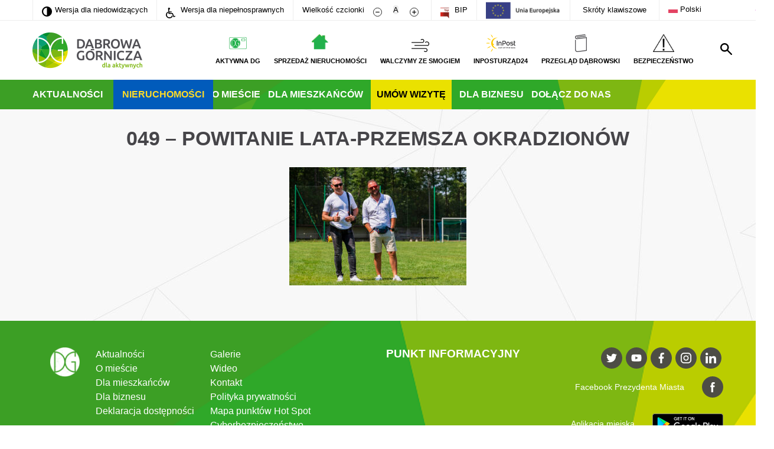

--- FILE ---
content_type: text/html; charset=UTF-8
request_url: https://www.dabrowa-gornicza.pl/galerie/festyn-powitanie-lata-2024-r/049-powitanie-lata-przemsza-okradzionow/
body_size: 18048
content:
<!doctype html>
<html lang="pl">

<head>
	<meta charset="UTF-8">
	<meta name="viewport" content="width=device-width, initial-scale=1.0">
	<title>049 - Powitanie Lata-Przemsza Okradzionów - Dąbrowa Górnicza</title>
	<style>a {
        outline-width: 0
    }

    button {
        font-family: Ubuntu, sans-serif
    }

    #menubar .main-logo-link {
        float: left;
        position: relative;
        z-index: 2
    }

    #menubar ul li img {
        width: auto;
        height: auto;
        max-height: 3rem
    }

    .main-search {
        z-index: 3
    }

    @media screen and (max-width: 768px) {
        html #top-container #menubar ul li a .menu-icon img {
            max-width: 2.2rem;
            height: auto;
            max-height: 2rem
        }
    }

    #main-box #left {
        background-image: none
    }

    #main-box #right .description-small {
        max-width: 72%
    }

    .one-plus-four .left .photo-box {
        background-image: none
    }

    .one-plus-four a {
        color: inherit
    }

    .one-plus-four .right #box-display .col .a-container {
        background-size: 100%;
        background-repeat: no-repeat
    }

    @media screen and (max-width: 768px) {
        #main-box #right .description-small {
            max-width: none
        }
    }

    #search-form + .error {
        display: none
    }

    #footer-menu .inner-container.footer #link-box .lang-selector ul li {
        -webkit-border-radius: 0;
        -moz-border-radius: 0;
        border-radius: 0
    }

    #footer-menu .inner-container.footer #link-box .lang-selector ul li a {
        display: block;
        width: 5.5rem;
        font-size: inherit;
        line-height: inherit;
        font-weight: inherit;
        color: inherit
    }

    .inner-container ul {
        position: relative !important
    }

    ul.sub-menu {
        display: none !important;
        flex-direction: column !important;
        position: absolute !important;
        left: -25px;
        background: #41ac35;
        z-index: 999
    }

    ul.sub-menu li {
        border-bottom: 1px solid #fff;
        margin-right: 0 !important;
        padding-left: 25px;
        padding-right: 1rem
    }

    button::-moz-focus-inner {
        padding: 0;
        border: 0
    }

    #menubar ul li:nth-child(3) img {
        max-height: 4rem
    }

    html:not(.impaired) #menubar ul li:nth-child(3) a {
        color: #ffcb04 !important
    }

    .u-vh {
        border: 0;
        clip: rect(0 0 0 0);
        -webkit-clip-path: inset(50%);
        clip-path: inset(50%);
        height: 1px;
        margin: -1px;
        overflow: hidden;
        padding: 0;
        position: absolute;
        width: 1px;
        white-space: nowrap
    }

    @media (min-width: 1024px) {
        .inner-container #menubar ul {
            padding-right: 50px
        }

        .inner-container #menubar #search {
            bottom: 10px
        }
    }

    #toolbar button {
        border: none;
        background-color: transparent
    }

    .m-vh-menu a {
        position: fixed;
        top: 0;
        left: 0;
        color: #fff;
        padding: 20px;
        background-color: #32841F;;
        color: #fff;
        text-transform: uppercase;
        font-size: 1.8rem
    }

    .m-shortcut {
        max-width: 800px;
        width: 100%;
        margin: 0 auto;
        padding: 30px;
        background-color: #eee;
        position: absolute;
        top: 0;
        left: 50%;
        -webkit-transform: translateX(-50%) translateY(-120%);
        transform: translateX(-50%) translateY(-120%);
        z-index: 100;
        -webkit-box-shadow: 10px 10px 10px rgba(0, 0, 0, .2);
        box-shadow: 10px 10px 10px rgba(0, 0, 0, .2)
    }

    .m-shortcut__description {
        font-size: 3rem;
        font-weight: 700
    }

    .m-shortcut__list {
        padding-top: 60px;
        width: 100%;
        padding-inline-start: 0
    }

    .m-shortcut__item {
        text-align: left;
        font-size: 1.7rem;
        display: -webkit-box;
        display: -ms-flexbox;
        display: flex;
        padding-bottom: 15px;
        -webkit-box-pack: justify;
        -ms-flex-pack: justify;
        justify-content: space-between
    }

    .m-shortcut__item span:nth-child(1) {
        padding-right: 20px
    }

    .pop-up-visit {
        position: fixed;
        top: 0;
        left: 0;
        right: 0;
        bottom: 0;
        background-color: rgba(0, 0, 0, .3);
        z-index: 10000000;
        display: none
    }

    .pop-up-visit__wrapper {
        overflow-y: auto;
        position: fixed;
        top: 30px;
        left: 50%;
        width: calc(100vw - 60px);
        max-width: 700px;
        height: 88vh;
        max-height: 489px;
        margin: 0 auto;
        transform: translateX(-50%);
        background-color: #fff
    }

    .pop-up-visit__top {
        height: 43%;
        background-size: cover;
        border-bottom: 3px solid #b9cd31
    }

    .pop-up-visit__close {
        position: absolute;
        top: 0;
        right: 0;
        height: 50px;
        width: 50px;
        font-size: 24px;
        color: #fff;
        z-index: 100000;
        background-color: rgba(0, 0, 0, .7);
        border: 0
    }

    .pop-up-visit__bottom {
        padding: 30px
    }

    .pop-up-visit__content h2 {
        margin: 0;
        text-align: center;
        font-size: 24px
    }

    .pop-up-visit__content p {
        margin: 0;
        text-align: center;
        margin-top: 30px;
        margin-bottom: 52px;
        line-height: 1.2
    }

    .pop-up-visit__link {
        width: 80%;
        max-width: 228px;
        background-color: #00a837;
        text-transform: uppercase;
        font-size: 16px;
        color: #fff;
        display: flex;
        justify-content: space-between;
        margin: 0 auto;
        height: 50px;
        align-items: center;
        padding: 0 15px 0 22px;
        text-decoration: none;
        font-family: sans-serif
    }

    .pop-up-visit__link::after {
        content: "";
        background-image: url(../images/icons/calendar.svg);
        width: 20px;
        height: 20px
    }

    .pop-up-visit__big-link {
        position: absolute;
        top: 0;
        left: 0;
        right: 0;
        bottom: 0
    }

    @media (min-width: 768px) {
        .pop-up-visit__wrapper {
            top: 40px
        }
    }

    @media (orientation: landscape) and (max-width: 1023px) {
        .pop-up-visit__top {
            height: 28%
        }
    }

    @media (min-width: 1024px) {
        .pop-up-visit__wrapper {
            max-height: 660px
        }

        .pop-up-visit__content h2 {
            font-size: 30px
        }

        .pop-up-visit__content p {
            font-size: 20px;
            margin-top: 40px
        }
    }

    @media (min-width: 1366px) {
        .pop-up-visit__content h2 {
            font-size: 36px
        }

        .pop-up-visit__top {
            height: 40%;
            max-height: 260px
        }

        .pop-up-visit__content p {
            font-size: 24px
        }

        .pop-up-visit__bottom {
            padding: 63px 60px 73px
        }
    }

    @media (min-width: 1600px) {
        .pop-up-visit__wrapper {
            top: 83px
        }

        .pop-up-visit__top {
            height: 260px
        }
    }

    .left, .right {
        width: 48.78%
    }

    .inner-container {
        max-width: 1230px;
        width: 100%;
        padding: 0;
        margin: 0 auto
    }

    h1 {
        text-transform: uppercase;
        font-size: 3.4rem;
        line-height: 4.2rem;
        color: #464549
    }

    h2 {
        color: #464549
    }

    p {
        font-size: 1.6rem;
        line-height: 2.4rem;
        font-weight: lighter;
        color: #5b5a5e
    }

    .dropdown .dropdown-selected {
        display: none
    }

    .dropdown ul {
        display: flex;
        justify-content: space-around;
        list-style: none;
        padding: 0 2rem;
        margin-bottom: 1.9rem;
        margin-top: 0
    }

    .dropdown ul li {
        display: inline-block;
        line-height: 4rem
    }

    .dropdown ul li a {
        color: #32841F;;
        font-size: 1.5rem;
        font-weight: lighter
    }

    #footer-menu .inner-container.footer ul {
        list-style: none;
        display: inline-block;
        margin-top: 0;
        vertical-align: top;
        padding: 0;
        margin: 0
    }

    #footer-menu .inner-container.footer ul:last-child {
        margin-right: 10rem
    }

    #footer-menu .inner-container.footer ul li a {
        font-size: 1.6rem;
        color: #fff;
        font-weight: 400;
        line-height: 2.4rem
    }

    #footer-menu .inner-container.footer #link-box .lang-selector ul {
        display: none;
        position: absolute;
        z-index: 10;
        left: 0;
        margin: 0;
    }

    #footer-menu .inner-container.footer #link-box .lang-selector ul li {
        width: 7rem;
        height: 3.6rem;
        background-color: #fff;
        border-radius: 1.8rem;
        border-top: .1rem solid #dadadb
    }

    #footer-menu .inner-container.footer #link-box .lang-selector ul li:first-child {
        border-radius: 0;
        border-top: .1rem solid #a6a6a2
    }

    #footer-menu .inner-container.footer #link-box .lang-selector ul li:last-child {
        border-radius: 0 0 1.8rem 1.8rem
    }

    .left-arrow, .right-arrow {
        -webkit-touch-callout: none
    }

    #main-box {
        padding-top: 2rem;
        height: 72.2rem;
        width: 100%;
        display: flex;
        justify-content: space-between
    }

    #main-box #left {
        width: 67.19%;
        height: 100%;
        background-image: url(../images/photos/singer.jpg);
        background-repeat: no-repeat;
        background-position: center center;
        background-size: cover;
        position: relative;
        text-align: center;
        display: flex;
        justify-content: center;
        align-items: flex-end;
        margin-right: 0
    }

    #main-box #right {
        width: 32.13%;
        height: 100%;
        display: flex;
        flex-direction: column;
        justify-content: space-between
    }

    #main-box #right .small-box {
        display: flex;
        justify-content: center;
        align-items: flex-end;
        position: relative;
        flex: 1;
        margin-bottom: 1rem;
        background-size: cover;
        background-position: center center
    }

    #main-box #right .small-box:last-child {
        margin-bottom: 0
    }

    #main-box #right a {
        display: flex;
        justify-content: flex-end;
        flex-direction: column
    }

    #main-box a {
        display: block;
        width: 100%;
        height: 100%;
        position: absolute;
        background-color: rgba(255, 255, 255, 0)
    }

    .description-big {
        background-color: #fff;
        padding: 4rem;
        width: 65.12%;
        box-sizing: border-box;
        left: 17.44%;
        position: absolute;
        bottom: 0
    }

    .description-big h1 {
        padding: 0;
        margin: 0;
        text-transform: uppercase;
        font-size: 3.4rem;
        font-weight: 700
    }

    .description-big p {
        padding: 0;
        margin: 0;
        margin-top: 1.5rem;
        font-size: 1.6rem;
        line-height: 2.4rem;
        font-weight: lighter
    }

    .description-small {
        background-color: #fff;
        padding: 5px 15px;
        display: inline-block
    }

    .description-small h2 {
        padding: 0;
        margin: 0;
        text-transform: uppercase;
        font-size: 18px;
        font-weight: 700
    }

    .description-small p {
        margin-top: 8px;
        margin-bottom: .3rem;
        font-size: 12px;
        line-height: 1.7rem
    }

    html {
        font-size: 62.5%
    }

    body {
        margin: 0;
        padding: 0;
        font-family: Ubuntu, sans-serif;
        text-align: center;
        font-size: 10px
    }

    body #container {
        max-width: 1600px;
        width: 100%;
        display: inline-block;
        background: url(../images/backgrounds/site.jpg) 0 18rem repeat-y;
        position: relative
    }

    body #container .inner-container {
        text-align: left;
        max-width: 1230px;
        width: 100%;
        height: 100%;
        position: relative;
        box-sizing: border-box
    }

    .mobile-menu {
        display: none
    }

    a {
        text-decoration: none
    }

    @media (max-width: 1024px) {
        html {
            font-size: 50%
        }

        #footer-menu .inner-container.footer ul {
            margin-left: 5rem
        }
    }

    @media (max-width: 1290px) {
        .inner-container {
            padding-left: 3rem;
            padding-right: 3rem;
            box-sizing: border-box
        }

        #search {
            margin-right: 0
        }
    }

    .white-bg {
        background-color: #fff;
        width: 100%
    }

    #menubar {
        min-height: 6rem;
        text-align: right;
        padding: 2rem 0
    }

    #menubar .main-logo {
        float: left;
        width: 18.6rem;
        height: 6.1rem
    }

    #menubar ul {
        list-style: none;
        padding: 0;
        padding-right: 0;
        margin: 0;
        min-height: 5rem;
        position: relative;
        top: .3rem
    }

    #menubar ul li {
        text-transform: uppercase;
        font-size: 1.1rem;
        font-weight: 700;
        display: inline-block;
        text-align: center;
        line-height: 3rem;
        margin-left: 2rem
    }

    #menubar ul li .menu-icon {
        min-height: 2rem
    }

    #menubar ul li img {
        display: block;
        margin: 0 auto
    }

    #menubar ul li a {
        color: #000;
        text-decoration: none;
        display: block;
        width: 100%;
        height: 100%
    }

    #top-container {
        position: relative
    }

    #nav-bar {
        background: url(../images/greenbar.png) center 0 no-repeat;
        min-height: 5rem;
        position: relative;
        background-size: cover
    }

    #nav-bar ul {
        padding-left: 0;
        list-style: none;
        display: inline-block;
        margin: 0
    }

    #nav-bar ul li {
        display: inline-block;
        color: #fff;
        text-transform: uppercase;
        font-size: 1.6rem;
        font-weight: 700;
        margin-right: 1rem;
        line-height: 5rem
    }

    #nav-bar ul li a {
        color: #fff;
        text-decoration: none
    }

    #nav-bar .menu-calendar {
        background-color: #eae100
    }

    #nav-bar .menu-calendar a {
        color: #000;
        padding: 0 10px
    }

    #search {
        background: url(../images/icons/search.svg) center center no-repeat;
        height: 5rem;
        width: 5rem;
        position: absolute;
        right: 0;
        bottom: 0
    }

    @media (min-width: 768px) {
        #search {
            right: -30px;
            bottom: 30px
        }
    }

    #search p {
        display: none
    }

    .main-search {
        width: 100%;
        height: 19.5rem;
        position: absolute;
        top: 0;
        left: 0;
        background-color: #a2a2a4;
        line-height: 5rem;
        text-align: center;
        display: none;
        opacity: 0
    }

    .main-search .column-container {
        width: 80%;
        display: flex;
        flex-direction: column;
        margin: 0 auto;
        height: 100%;
        justify-content: center;
        position: relative;
        margin-top: -1%
    }

    .main-search .column-container form {
        display: inline-block;
        background-color: #fff;
        width: 100%;
        font-family: Ubuntu, sans-serif;
        position: relative;
        text-align: left
    }

    .main-search .column-container form input {
        line-height: 5rem;
        border: none;
        width: 70%;
        padding-left: 3rem;
        font-family: Ubuntu, sans-serif;
        font-size: 1.3rem
    }

    .main-search .column-container form input::-webkit-input-placeholder {
        color: #464549;
        font-family: Ubuntu, sans-serif;
        font-size: 1.3rem
    }

    .main-search .column-container form input::-moz-placeholder {
        color: #464549;
        font-family: Ubuntu, sans-serif;
        font-size: 1.3rem
    }

    .main-search .column-container form input:-ms-input-placeholder {
        color: #464549;
        font-family: Ubuntu, sans-serif;
        font-size: 1.3rem
    }

    .main-search .column-container form input:-moz-placeholder {
        color: #464549;
        font-family: Ubuntu, sans-serif;
        font-size: 1.3rem
    }

    .main-search .column-container #search-submit-button {
        display: inline-block;
        background-color: #a2a2a4;
        text-transform: uppercase;
        color: #fff;
        font-size: 1.4rem;
        font-weight: 700;
        padding: 1rem 5rem;
        position: absolute;
        right: 1.2rem;
        top: 1rem;
        line-height: 1.4rem
    }

    .main-search .column-container #close-search {
        align-self: flex-end;
        background: url(../images/icons/close-white.svg) center center no-repeat;
        background-size: 2.5rem 2.5rem;
        height: 5rem;
        width: 2.5rem
    }

    .main-search .column-container .error {
        display: none
    }

    .one-plus-four {
        max-width: 1230px;
        width: 100%;
        padding: 0;
        margin: 0 auto;
        display: flex;
        flex-direction: row;
        justify-content: space-between;
        margin-top: 6rem
    }

    .one-plus-four a {
        background-color: rgba(255, 255, 255, 0);
        display: flex;
        justify-content: flex-end;
        flex-direction: column;
        width: 100%;
        height: 100%;
        color: #464549
    }

    .one-plus-four .left {
        width: 48.78%;
        text-align: center
    }

    .one-plus-four .left h1 {
        width: 95.83%;
        display: inline-block;
        text-align: left;
        color: #fff;
        font-size: 2.4rem;
        font-weight: 700;
        text-transform: uppercase;
        padding-left: 2.5rem;
        height: 4rem;
        line-height: 4rem;
        margin-bottom: 2rem;
        margin-top: 0;
        background: -webkit-linear-gradient(left, #3d9f26, rgba(255, 255, 255, 0) 75%);
        background: -o-linear-gradient(left, #3d9f26, rgba(255, 255, 255, 0) 75%);
        background: -moz-linear-gradient(left, #3d9f26, rgba(255, 255, 255, 0) 75%);
        background: linear-gradient(left, #3d9f26, rgba(255, 255, 255, 0) 75%)
    }

    .one-plus-four .left .photo-box {
        width: 100%;
        height: 62rem;
        display: flex;
        align-items: flex-end;
        background: url(../images/photos/weekend.jpg) center 0 no-repeat
    }

    .one-plus-four .right {
        width: 48.78%;
        text-align: center
    }

    .one-plus-four .right #box-display {
        width: 100%;
        height: 62rem;
        display: flex;
        justify-content: space-between
    }

    .one-plus-four .right #box-display .col {
        display: flex;
        flex-direction: column;
        justify-content: space-between;
        width: 47.5%
    }

    .one-plus-four .right #box-display .col .a-container {
        height: 47.5%;
        display: flex;
        justify-content: flex-end;
        background-size: cover
    }

    @media (max-width: 768px) {
        html {
            font-size: 62.5%;
            height: 100%
        }

        html body {
            height: 100%
        }

        html body #container {
            overflow-x: hidden;
            position: relative
        }

        html .mobile-menu {
            height: 10rem;
            display: flex;
            justify-content: space-between;
            align-items: center;
            background-color: #fff;
            position: relative;
            z-index: 100000
        }

        html .mobile-menu a {
            margin-left: 2rem
        }

        html .mobile-menu a img {
            height: 4.5rem
        }

        html .mobile-menu .mobile-menu-click {
            width: 3rem;
            height: 2.5rem;
            margin-right: 2rem
        }

        html #top-container {
            position: absolute;
            top: -70rem;
            z-index: 100000;
            width: 100%
        }

        html #top-container #toolbar {
            height: initial
        }

        html #top-container #toolbar li {
            display: block;
            background-color: #fff;
            border-bottom: .25rem solid #ededed
        }

        html #top-container #toolbar li .menu-icon {
            display: inline-block;
            width: 5rem;
            text-align: center;
            margin-left: -1.5rem
        }

        html #top-container #toolbar li .menu-icon img {
            display: inline-block
        }

        html #top-container #toolbar li .menu-icon #bip-ico {
            margin-right: 0
        }

        html #top-container #menubar {
            height: initial;
            padding: 0
        }

        html #top-container #menubar .main-logo {
            display: none
        }

        html #top-container #menubar ul {
            height: initial;
            float: none;
            margin-right: 0;
            margin-top: 0;
            top: 0
        }

        html #top-container #menubar ul li {
            display: initial;
            line-height: 3.4rem;
            margin-left: 0;
            text-align: left;
            font-size: 1.3rem;
            padding-right: 0
        }

        html #top-container #menubar ul li a {
            background-color: #fff;
            border-bottom: .1rem solid #ededed
        }

        html #top-container #menubar ul li a .menu-icon {
            display: inline-block;
            width: 5rem;
            text-align: center
        }

        html #top-container #menubar ul li a .menu-icon img {
            display: inline-block;
            height: 2rem;
            margin-right: 1rem;
            position: relative;
            top: .5rem;
            margin-left: 1.5rem
        }

        html #top-container #nav-bar {
            background: 0 0;
            height: 280px
        }

        html #top-container #nav-bar ul {
            width: 100%;
            display: initial;
            padding: 0
        }

        html #top-container #nav-bar ul li {
            display: block;
            background-color: #32841F;;
            margin-right: 0;
            padding: 0 1.5rem;
            line-height: 3.4rem;
            font-size: 1.3rem;
            border-bottom: .1rem solid #ededed
        }

        html #top-container #nav-bar ul li.menu-calendar a {
            color: #bef44a;
            padding: 0
        }

        html .main-search {
            position: fixed;
            z-index: 1000;
            height: 100%
        }

        html .main-search #search-form {
            background: 0 0;
            text-align: center
        }

        html .main-search #search-form #search-input {
            width: 100%;
            box-sizing: border-box
        }

        html .main-search #search-form #search-submit-button {
            position: relative;
            background-color: #fff;
            color: #a2a2a4;
            right: 0
        }

        html #main-box {
            height: 36rem
        }

        html #main-box #left {
            width: 100%;
            position: relative
        }

        html #main-box #left .main-photo {
            display: none
        }

        html #main-box #left .description-big {
            padding: 2rem;
            width: 82%;
            left: 9%
        }

        html #main-box #left .description-big h1 {
            font-size: 2.1rem;
            line-height: 2.4rem
        }

        html #main-box #left .description-big p {
            font-size: 1.1rem;
            line-height: 1.4rem
        }

        html #main-box #right {
            display: none
        }

        html .one-plus-four {
            flex-direction: column
        }

        html .one-plus-four .left {
            width: 85.62%;
            margin-left: 7.19%;
            margin-right: 7.19%;
            box-sizing: border-box
        }

        html .one-plus-four .right {
            width: initial
        }

        html .one-plus-four .right #box-display {
            flex-direction: column;
            width: initial;
            height: initial
        }

        html .one-plus-four .right #box-display .col {
            width: initial
        }

        html .one-plus-four .right #box-display .col .a-container {
            margin: 3.6% 7.19%
        }

        html .one-plus-four .right #box-display .col .a-container:first-child {
            margin-top: 7.19%
        }
    }

    @media (max-width: 768px) {
        html body .inner-container {
            padding-left: 0;
            padding-right: 0
        }

        html body .arrows {
            position: absolute;
            width: 100%;
            height: 100%;
            display: flex;
            justify-content: space-between;
            z-index: 20
        }

        html body .arrows .left-arrow, html body .arrows .right-arrow {
            height: 100%;
            width: 5%;
            background-size: 100% auto
        }

        html body .arrows .left-arrow {
            background: url(../images/icons/thin-arrow-left.svg) left center no-repeat;
            margin-left: 2rem
        }

        html body .arrows .right-arrow {
            background: url(../images/icons/thin-arrow-right.svg) right center no-repeat;
            margin-right: 2rem
        }

        html body .dropdown {
            font-size: 1.5rem;
            position: relative;
            z-index: 50;
            height: 3.6rem;
            line-height: 3.6rem;
            border: .1rem solid #adadaf;
            border-radius: 1.8rem;
            background-color: #fff
        }

        html body .dropdown .dropdown-selected {
            display: block;
            background: url(../images/icons/down-arrow-grey.svg) center right no-repeat;
            background-size: 1.1rem .7rem;
            margin: 0 2rem
        }

        html body .dropdown ul {
            position: absolute;
            display: none;
            width: 100%;
            padding: 0;
            margin: 0;
            left: -.1rem
        }

        html body .dropdown ul li {
            display: block;
            height: 3.6rem;
            line-height: 3.6rem;
            width: 100%;
            background-color: #fff;
            border-top: .1rem solid #dadadb;
            border-left: .1rem solid #adadaf;
            border-right: .1rem solid #adadaf
        }

        html body .dropdown ul li:first-child {
            border-top: .1rem solid #a6a6a2
        }

        html body .dropdown ul li:last-child {
            border-radius: 0 0 1.8rem 1.8rem;
            border-bottom: .1rem solid #adadaf
        }

        html body .dropdown ul li a {
            display: block;
            margin: 0 2rem;
            color: #000
        }

        html body #aktualnosci .dropdown {
            margin-left: 7.19%;
            margin-right: 7.19%
        }
    }

    @media (max-width: 768px) {
        .one-plus-four .right #box-display .col .a-container {
            height: 42rem
        }
    }

    @media (max-width: 480px) {
        .one-plus-four .right #box-display .col .a-container {
            height: 30rem
        }
    }

    @media (max-width: 320px) {
        .one-plus-four .right #box-display .col .a-container {
            height: 25rem
        }
    }

    #toolbar-container {
        border-bottom: .1rem solid #ededed
    }

    #toolbar {
        padding-left: 0;
        font-size: 0;
        min-height: 3.4rem;
        list-style: none;
        margin-top: 0;
        margin-bottom: 0
    }

    #toolbar a {
        color: #000;
        display: block;
        width: 100%;
        height: 100%;
        padding: 0;
        margin: 0
    }

    #toolbar li {
        font-size: 1.3rem;
        display: inline-block;
        border-left: .1rem solid #ededed;
        padding: 0 1.5rem;
        white-space: nowrap;
        line-height: 3.4rem
    }

    #toolbar li .menu-icon {
        display: inline-block
    }

    #toolbar li:last-child {
        border-right: .1rem solid #ededed
    }

    #toolbar #contrast-ico {
        margin-right: .5rem;
        position: relative;
        top: .2rem;
        height: 1.7rem
    }

    #toolbar #wheelchair-ico {
        margin-right: .5rem;
        position: relative;
        top: .4rem;
        height: 1.8rem
    }

    #toolbar .decrease-size {
        display: inline-block
    }

    #toolbar .decrease-size #minus-ico {
        display: inline-block;
        height: 1.5rem;
        width: 1.5rem;
        margin-left: .5rem;
        margin-right: .3rem;
        position: relative;
        top: .3rem
    }

    #toolbar .increase-size {
        display: inline-block
    }

    #toolbar .increase-size #plus-ico {
        display: inline-block;
        height: 1.5rem;
        width: 1.5rem;
        margin-left: .3rem;
        position: relative;
        top: .3rem
    }

    #toolbar .reset-size {
        display: inline-block
    }

    #toolbar .reset-size #a {
        text-align: center;
        height: 2.2rem;
        width: 2.2rem;
        line-height: 2.2rem;
        border-radius: 1.1rem;
        background-color: #ededed
    }

    #toolbar #bip-ico {
        height: 1.8rem;
        margin-right: .5rem;
        position: relative;
        top: .4rem
    }</style>	<link rel="apple-touch-icon" sizes="180x180" href="https://www.dabrowa-gornicza.pl/wp-content/themes/dabrowa-gornicza/images/favicon/apple-touch-icon.png?ver=1698148733">
	<link rel="icon" type="image/png" href="https://www.dabrowa-gornicza.pl/wp-content/themes/dabrowa-gornicza/images/favicon/favicon-32x32.png?ver=1698148733" sizes="32x32">
	<link rel="icon" type="image/png" href="https://www.dabrowa-gornicza.pl/wp-content/themes/dabrowa-gornicza/images/favicon/favicon-16x16.png?ver=1698148733" sizes="16x16">
	<link rel="manifest" href="https://www.dabrowa-gornicza.pl/wp-content/themes/dabrowa-gornicza/images/favicon/manifest.json">
	<link rel="mask-icon" href="https://www.dabrowa-gornicza.pl/wp-content/themes/dabrowa-gornicza/images/favicon/safari-pinned-tab.svg?ver=1698148733" color="#ffffff">
	<link rel="shortcut icon" href="https://www.dabrowa-gornicza.pl/wp-content/themes/dabrowa-gornicza/images/favicon/favicon.ico?ver=1698148733">
	<meta name="theme-color" content="#ffffff">
	<!--[if lt IE 9]>
	<script src="https://www.dabrowa-gornicza.pl/wp-content/themes/dabrowa-gornicza/js-libraries/html5.js"></script>
	<![endif]-->
	<script type="text/javascript">
		var _baseUrl = 'https://www.dabrowa-gornicza.pl';
		var _themeUrl = 'https://www.dabrowa-gornicza.pl/wp-content/themes/dabrowa-gornicza';
	</script>
	<meta name='robots' content='index, follow, max-image-preview:large, max-snippet:-1, max-video-preview:-1' />

	<!-- This site is optimized with the Yoast SEO plugin v26.8 - https://yoast.com/product/yoast-seo-wordpress/ -->
	<link rel="canonical" href="https://www.dabrowa-gornicza.pl/galerie/festyn-powitanie-lata-2024-r/049-powitanie-lata-przemsza-okradzionow/" />
	<meta property="og:locale" content="pl_PL" />
	<meta property="og:type" content="article" />
	<meta property="og:title" content="049 - Powitanie Lata-Przemsza Okradzionów - Dąbrowa Górnicza" />
	<meta property="og:url" content="https://www.dabrowa-gornicza.pl/galerie/festyn-powitanie-lata-2024-r/049-powitanie-lata-przemsza-okradzionow/" />
	<meta property="og:site_name" content="Dąbrowa Górnicza" />
	<meta property="og:image" content="https://www.dabrowa-gornicza.pl/galerie/festyn-powitanie-lata-2024-r/049-powitanie-lata-przemsza-okradzionow" />
	<meta property="og:image:width" content="1" />
	<meta property="og:image:height" content="1" />
	<meta property="og:image:type" content="image/jpeg" />
	<meta name="twitter:card" content="summary_large_image" />
	<meta name="twitter:label1" content="Written by" />
	<meta name="twitter:data1" content="Marek Wesołowski" />
	<script type="application/ld+json" class="yoast-schema-graph">{"@context":"https://schema.org","@graph":[{"@type":"WebPage","@id":"https://www.dabrowa-gornicza.pl/galerie/festyn-powitanie-lata-2024-r/049-powitanie-lata-przemsza-okradzionow/","url":"https://www.dabrowa-gornicza.pl/galerie/festyn-powitanie-lata-2024-r/049-powitanie-lata-przemsza-okradzionow/","name":"049 - Powitanie Lata-Przemsza Okradzionów - Dąbrowa Górnicza","isPartOf":{"@id":"https://www.dabrowa-gornicza.pl/#website"},"primaryImageOfPage":{"@id":"https://www.dabrowa-gornicza.pl/galerie/festyn-powitanie-lata-2024-r/049-powitanie-lata-przemsza-okradzionow/#primaryimage"},"image":{"@id":"https://www.dabrowa-gornicza.pl/galerie/festyn-powitanie-lata-2024-r/049-powitanie-lata-przemsza-okradzionow/#primaryimage"},"thumbnailUrl":"https://www.dabrowa-gornicza.pl/wp-content/uploads/2024/06/049-powitanie-lata-przemsza-okradzionow.jpg","datePublished":"2024-06-30T06:42:56+00:00","breadcrumb":{"@id":"https://www.dabrowa-gornicza.pl/galerie/festyn-powitanie-lata-2024-r/049-powitanie-lata-przemsza-okradzionow/#breadcrumb"},"inLanguage":"pl-PL","potentialAction":[{"@type":"ReadAction","target":["https://www.dabrowa-gornicza.pl/galerie/festyn-powitanie-lata-2024-r/049-powitanie-lata-przemsza-okradzionow/"]}]},{"@type":"ImageObject","inLanguage":"pl-PL","@id":"https://www.dabrowa-gornicza.pl/galerie/festyn-powitanie-lata-2024-r/049-powitanie-lata-przemsza-okradzionow/#primaryimage","url":"https://www.dabrowa-gornicza.pl/wp-content/uploads/2024/06/049-powitanie-lata-przemsza-okradzionow.jpg","contentUrl":"https://www.dabrowa-gornicza.pl/wp-content/uploads/2024/06/049-powitanie-lata-przemsza-okradzionow.jpg","width":1088,"height":725},{"@type":"BreadcrumbList","@id":"https://www.dabrowa-gornicza.pl/galerie/festyn-powitanie-lata-2024-r/049-powitanie-lata-przemsza-okradzionow/#breadcrumb","itemListElement":[{"@type":"ListItem","position":1,"name":"Strona główna","item":"https://www.dabrowa-gornicza.pl/"},{"@type":"ListItem","position":2,"name":"Festyn Powitanie Lata 2024 r.","item":"https://www.dabrowa-gornicza.pl/galerie/festyn-powitanie-lata-2024-r/"},{"@type":"ListItem","position":3,"name":"049 &#8211; Powitanie Lata-Przemsza Okradzionów"}]},{"@type":"WebSite","@id":"https://www.dabrowa-gornicza.pl/#website","url":"https://www.dabrowa-gornicza.pl/","name":"Dąbrowa Górnicza","description":"Portal Miejski","potentialAction":[{"@type":"SearchAction","target":{"@type":"EntryPoint","urlTemplate":"https://www.dabrowa-gornicza.pl/?s={search_term_string}"},"query-input":{"@type":"PropertyValueSpecification","valueRequired":true,"valueName":"search_term_string"}}],"inLanguage":"pl-PL"}]}</script>
	<!-- / Yoast SEO plugin. -->


<link rel='dns-prefetch' href='//cdnjs.cloudflare.com' />
<link rel='dns-prefetch' href='//unpkg.com' />
<link href='https://fonts.gstatic.com' crossorigin='anonymous' rel='preconnect' />
<link rel="alternate" title="oEmbed (JSON)" type="application/json+oembed" href="https://www.dabrowa-gornicza.pl/wp-json/oembed/1.0/embed?url=https%3A%2F%2Fwww.dabrowa-gornicza.pl%2Fgalerie%2Ffestyn-powitanie-lata-2024-r%2F049-powitanie-lata-przemsza-okradzionow%2F" />
<link rel="alternate" title="oEmbed (XML)" type="text/xml+oembed" href="https://www.dabrowa-gornicza.pl/wp-json/oembed/1.0/embed?url=https%3A%2F%2Fwww.dabrowa-gornicza.pl%2Fgalerie%2Ffestyn-powitanie-lata-2024-r%2F049-powitanie-lata-przemsza-okradzionow%2F&#038;format=xml" />
		<!-- This site uses the Google Analytics by MonsterInsights plugin v9.11.1 - Using Analytics tracking - https://www.monsterinsights.com/ -->
		<!-- Note: MonsterInsights is not currently configured on this site. The site owner needs to authenticate with Google Analytics in the MonsterInsights settings panel. -->
					<!-- No tracking code set -->
				<!-- / Google Analytics by MonsterInsights -->
		<style id='wp-img-auto-sizes-contain-inline-css' type='text/css'>
img:is([sizes=auto i],[sizes^="auto," i]){contain-intrinsic-size:3000px 1500px}
/*# sourceURL=wp-img-auto-sizes-contain-inline-css */
</style>
<style id='wp-block-library-inline-css' type='text/css'>
:root{
  --wp-block-synced-color:#7a00df;
  --wp-block-synced-color--rgb:122, 0, 223;
  --wp-bound-block-color:var(--wp-block-synced-color);
  --wp-editor-canvas-background:#ddd;
  --wp-admin-theme-color:#007cba;
  --wp-admin-theme-color--rgb:0, 124, 186;
  --wp-admin-theme-color-darker-10:#006ba1;
  --wp-admin-theme-color-darker-10--rgb:0, 107, 160.5;
  --wp-admin-theme-color-darker-20:#005a87;
  --wp-admin-theme-color-darker-20--rgb:0, 90, 135;
  --wp-admin-border-width-focus:2px;
}
@media (min-resolution:192dpi){
  :root{
    --wp-admin-border-width-focus:1.5px;
  }
}
.wp-element-button{
  cursor:pointer;
}

:root .has-very-light-gray-background-color{
  background-color:#eee;
}
:root .has-very-dark-gray-background-color{
  background-color:#313131;
}
:root .has-very-light-gray-color{
  color:#eee;
}
:root .has-very-dark-gray-color{
  color:#313131;
}
:root .has-vivid-green-cyan-to-vivid-cyan-blue-gradient-background{
  background:linear-gradient(135deg, #00d084, #0693e3);
}
:root .has-purple-crush-gradient-background{
  background:linear-gradient(135deg, #34e2e4, #4721fb 50%, #ab1dfe);
}
:root .has-hazy-dawn-gradient-background{
  background:linear-gradient(135deg, #faaca8, #dad0ec);
}
:root .has-subdued-olive-gradient-background{
  background:linear-gradient(135deg, #fafae1, #67a671);
}
:root .has-atomic-cream-gradient-background{
  background:linear-gradient(135deg, #fdd79a, #004a59);
}
:root .has-nightshade-gradient-background{
  background:linear-gradient(135deg, #330968, #31cdcf);
}
:root .has-midnight-gradient-background{
  background:linear-gradient(135deg, #020381, #2874fc);
}
:root{
  --wp--preset--font-size--normal:16px;
  --wp--preset--font-size--huge:42px;
}

.has-regular-font-size{
  font-size:1em;
}

.has-larger-font-size{
  font-size:2.625em;
}

.has-normal-font-size{
  font-size:var(--wp--preset--font-size--normal);
}

.has-huge-font-size{
  font-size:var(--wp--preset--font-size--huge);
}

.has-text-align-center{
  text-align:center;
}

.has-text-align-left{
  text-align:left;
}

.has-text-align-right{
  text-align:right;
}

.has-fit-text{
  white-space:nowrap !important;
}

#end-resizable-editor-section{
  display:none;
}

.aligncenter{
  clear:both;
}

.items-justified-left{
  justify-content:flex-start;
}

.items-justified-center{
  justify-content:center;
}

.items-justified-right{
  justify-content:flex-end;
}

.items-justified-space-between{
  justify-content:space-between;
}

.screen-reader-text{
  border:0;
  clip-path:inset(50%);
  height:1px;
  margin:-1px;
  overflow:hidden;
  padding:0;
  position:absolute;
  width:1px;
  word-wrap:normal !important;
}

.screen-reader-text:focus{
  background-color:#ddd;
  clip-path:none;
  color:#444;
  display:block;
  font-size:1em;
  height:auto;
  left:5px;
  line-height:normal;
  padding:15px 23px 14px;
  text-decoration:none;
  top:5px;
  width:auto;
  z-index:100000;
}
html :where(.has-border-color){
  border-style:solid;
}

html :where([style*=border-top-color]){
  border-top-style:solid;
}

html :where([style*=border-right-color]){
  border-right-style:solid;
}

html :where([style*=border-bottom-color]){
  border-bottom-style:solid;
}

html :where([style*=border-left-color]){
  border-left-style:solid;
}

html :where([style*=border-width]){
  border-style:solid;
}

html :where([style*=border-top-width]){
  border-top-style:solid;
}

html :where([style*=border-right-width]){
  border-right-style:solid;
}

html :where([style*=border-bottom-width]){
  border-bottom-style:solid;
}

html :where([style*=border-left-width]){
  border-left-style:solid;
}
html :where(img[class*=wp-image-]){
  height:auto;
  max-width:100%;
}
:where(figure){
  margin:0 0 1em;
}

html :where(.is-position-sticky){
  --wp-admin--admin-bar--position-offset:var(--wp-admin--admin-bar--height, 0px);
}

@media screen and (max-width:600px){
  html :where(.is-position-sticky){
    --wp-admin--admin-bar--position-offset:0px;
  }
}

/*# sourceURL=wp-block-library-inline-css */
</style><style id='global-styles-inline-css' type='text/css'>
:root{--wp--preset--aspect-ratio--square: 1;--wp--preset--aspect-ratio--4-3: 4/3;--wp--preset--aspect-ratio--3-4: 3/4;--wp--preset--aspect-ratio--3-2: 3/2;--wp--preset--aspect-ratio--2-3: 2/3;--wp--preset--aspect-ratio--16-9: 16/9;--wp--preset--aspect-ratio--9-16: 9/16;--wp--preset--color--black: #000000;--wp--preset--color--cyan-bluish-gray: #abb8c3;--wp--preset--color--white: #ffffff;--wp--preset--color--pale-pink: #f78da7;--wp--preset--color--vivid-red: #cf2e2e;--wp--preset--color--luminous-vivid-orange: #ff6900;--wp--preset--color--luminous-vivid-amber: #fcb900;--wp--preset--color--light-green-cyan: #7bdcb5;--wp--preset--color--vivid-green-cyan: #00d084;--wp--preset--color--pale-cyan-blue: #8ed1fc;--wp--preset--color--vivid-cyan-blue: #0693e3;--wp--preset--color--vivid-purple: #9b51e0;--wp--preset--gradient--vivid-cyan-blue-to-vivid-purple: linear-gradient(135deg,rgb(6,147,227) 0%,rgb(155,81,224) 100%);--wp--preset--gradient--light-green-cyan-to-vivid-green-cyan: linear-gradient(135deg,rgb(122,220,180) 0%,rgb(0,208,130) 100%);--wp--preset--gradient--luminous-vivid-amber-to-luminous-vivid-orange: linear-gradient(135deg,rgb(252,185,0) 0%,rgb(255,105,0) 100%);--wp--preset--gradient--luminous-vivid-orange-to-vivid-red: linear-gradient(135deg,rgb(255,105,0) 0%,rgb(207,46,46) 100%);--wp--preset--gradient--very-light-gray-to-cyan-bluish-gray: linear-gradient(135deg,rgb(238,238,238) 0%,rgb(169,184,195) 100%);--wp--preset--gradient--cool-to-warm-spectrum: linear-gradient(135deg,rgb(74,234,220) 0%,rgb(151,120,209) 20%,rgb(207,42,186) 40%,rgb(238,44,130) 60%,rgb(251,105,98) 80%,rgb(254,248,76) 100%);--wp--preset--gradient--blush-light-purple: linear-gradient(135deg,rgb(255,206,236) 0%,rgb(152,150,240) 100%);--wp--preset--gradient--blush-bordeaux: linear-gradient(135deg,rgb(254,205,165) 0%,rgb(254,45,45) 50%,rgb(107,0,62) 100%);--wp--preset--gradient--luminous-dusk: linear-gradient(135deg,rgb(255,203,112) 0%,rgb(199,81,192) 50%,rgb(65,88,208) 100%);--wp--preset--gradient--pale-ocean: linear-gradient(135deg,rgb(255,245,203) 0%,rgb(182,227,212) 50%,rgb(51,167,181) 100%);--wp--preset--gradient--electric-grass: linear-gradient(135deg,rgb(202,248,128) 0%,rgb(113,206,126) 100%);--wp--preset--gradient--midnight: linear-gradient(135deg,rgb(2,3,129) 0%,rgb(40,116,252) 100%);--wp--preset--font-size--small: 13px;--wp--preset--font-size--medium: 20px;--wp--preset--font-size--large: 36px;--wp--preset--font-size--x-large: 42px;--wp--preset--spacing--20: 0.44rem;--wp--preset--spacing--30: 0.67rem;--wp--preset--spacing--40: 1rem;--wp--preset--spacing--50: 1.5rem;--wp--preset--spacing--60: 2.25rem;--wp--preset--spacing--70: 3.38rem;--wp--preset--spacing--80: 5.06rem;--wp--preset--shadow--natural: 6px 6px 9px rgba(0, 0, 0, 0.2);--wp--preset--shadow--deep: 12px 12px 50px rgba(0, 0, 0, 0.4);--wp--preset--shadow--sharp: 6px 6px 0px rgba(0, 0, 0, 0.2);--wp--preset--shadow--outlined: 6px 6px 0px -3px rgb(255, 255, 255), 6px 6px rgb(0, 0, 0);--wp--preset--shadow--crisp: 6px 6px 0px rgb(0, 0, 0);}:where(.is-layout-flex){gap: 0.5em;}:where(.is-layout-grid){gap: 0.5em;}body .is-layout-flex{display: flex;}.is-layout-flex{flex-wrap: wrap;align-items: center;}.is-layout-flex > :is(*, div){margin: 0;}body .is-layout-grid{display: grid;}.is-layout-grid > :is(*, div){margin: 0;}:where(.wp-block-columns.is-layout-flex){gap: 2em;}:where(.wp-block-columns.is-layout-grid){gap: 2em;}:where(.wp-block-post-template.is-layout-flex){gap: 1.25em;}:where(.wp-block-post-template.is-layout-grid){gap: 1.25em;}.has-black-color{color: var(--wp--preset--color--black) !important;}.has-cyan-bluish-gray-color{color: var(--wp--preset--color--cyan-bluish-gray) !important;}.has-white-color{color: var(--wp--preset--color--white) !important;}.has-pale-pink-color{color: var(--wp--preset--color--pale-pink) !important;}.has-vivid-red-color{color: var(--wp--preset--color--vivid-red) !important;}.has-luminous-vivid-orange-color{color: var(--wp--preset--color--luminous-vivid-orange) !important;}.has-luminous-vivid-amber-color{color: var(--wp--preset--color--luminous-vivid-amber) !important;}.has-light-green-cyan-color{color: var(--wp--preset--color--light-green-cyan) !important;}.has-vivid-green-cyan-color{color: var(--wp--preset--color--vivid-green-cyan) !important;}.has-pale-cyan-blue-color{color: var(--wp--preset--color--pale-cyan-blue) !important;}.has-vivid-cyan-blue-color{color: var(--wp--preset--color--vivid-cyan-blue) !important;}.has-vivid-purple-color{color: var(--wp--preset--color--vivid-purple) !important;}.has-black-background-color{background-color: var(--wp--preset--color--black) !important;}.has-cyan-bluish-gray-background-color{background-color: var(--wp--preset--color--cyan-bluish-gray) !important;}.has-white-background-color{background-color: var(--wp--preset--color--white) !important;}.has-pale-pink-background-color{background-color: var(--wp--preset--color--pale-pink) !important;}.has-vivid-red-background-color{background-color: var(--wp--preset--color--vivid-red) !important;}.has-luminous-vivid-orange-background-color{background-color: var(--wp--preset--color--luminous-vivid-orange) !important;}.has-luminous-vivid-amber-background-color{background-color: var(--wp--preset--color--luminous-vivid-amber) !important;}.has-light-green-cyan-background-color{background-color: var(--wp--preset--color--light-green-cyan) !important;}.has-vivid-green-cyan-background-color{background-color: var(--wp--preset--color--vivid-green-cyan) !important;}.has-pale-cyan-blue-background-color{background-color: var(--wp--preset--color--pale-cyan-blue) !important;}.has-vivid-cyan-blue-background-color{background-color: var(--wp--preset--color--vivid-cyan-blue) !important;}.has-vivid-purple-background-color{background-color: var(--wp--preset--color--vivid-purple) !important;}.has-black-border-color{border-color: var(--wp--preset--color--black) !important;}.has-cyan-bluish-gray-border-color{border-color: var(--wp--preset--color--cyan-bluish-gray) !important;}.has-white-border-color{border-color: var(--wp--preset--color--white) !important;}.has-pale-pink-border-color{border-color: var(--wp--preset--color--pale-pink) !important;}.has-vivid-red-border-color{border-color: var(--wp--preset--color--vivid-red) !important;}.has-luminous-vivid-orange-border-color{border-color: var(--wp--preset--color--luminous-vivid-orange) !important;}.has-luminous-vivid-amber-border-color{border-color: var(--wp--preset--color--luminous-vivid-amber) !important;}.has-light-green-cyan-border-color{border-color: var(--wp--preset--color--light-green-cyan) !important;}.has-vivid-green-cyan-border-color{border-color: var(--wp--preset--color--vivid-green-cyan) !important;}.has-pale-cyan-blue-border-color{border-color: var(--wp--preset--color--pale-cyan-blue) !important;}.has-vivid-cyan-blue-border-color{border-color: var(--wp--preset--color--vivid-cyan-blue) !important;}.has-vivid-purple-border-color{border-color: var(--wp--preset--color--vivid-purple) !important;}.has-vivid-cyan-blue-to-vivid-purple-gradient-background{background: var(--wp--preset--gradient--vivid-cyan-blue-to-vivid-purple) !important;}.has-light-green-cyan-to-vivid-green-cyan-gradient-background{background: var(--wp--preset--gradient--light-green-cyan-to-vivid-green-cyan) !important;}.has-luminous-vivid-amber-to-luminous-vivid-orange-gradient-background{background: var(--wp--preset--gradient--luminous-vivid-amber-to-luminous-vivid-orange) !important;}.has-luminous-vivid-orange-to-vivid-red-gradient-background{background: var(--wp--preset--gradient--luminous-vivid-orange-to-vivid-red) !important;}.has-very-light-gray-to-cyan-bluish-gray-gradient-background{background: var(--wp--preset--gradient--very-light-gray-to-cyan-bluish-gray) !important;}.has-cool-to-warm-spectrum-gradient-background{background: var(--wp--preset--gradient--cool-to-warm-spectrum) !important;}.has-blush-light-purple-gradient-background{background: var(--wp--preset--gradient--blush-light-purple) !important;}.has-blush-bordeaux-gradient-background{background: var(--wp--preset--gradient--blush-bordeaux) !important;}.has-luminous-dusk-gradient-background{background: var(--wp--preset--gradient--luminous-dusk) !important;}.has-pale-ocean-gradient-background{background: var(--wp--preset--gradient--pale-ocean) !important;}.has-electric-grass-gradient-background{background: var(--wp--preset--gradient--electric-grass) !important;}.has-midnight-gradient-background{background: var(--wp--preset--gradient--midnight) !important;}.has-small-font-size{font-size: var(--wp--preset--font-size--small) !important;}.has-medium-font-size{font-size: var(--wp--preset--font-size--medium) !important;}.has-large-font-size{font-size: var(--wp--preset--font-size--large) !important;}.has-x-large-font-size{font-size: var(--wp--preset--font-size--x-large) !important;}
/*# sourceURL=global-styles-inline-css */
</style>
<style id='core-block-supports-inline-css' type='text/css'>
/**
 * Core styles: block-supports
 */

/*# sourceURL=core-block-supports-inline-css */
</style>

<style id='classic-theme-styles-inline-css' type='text/css'>
/**
 * These rules are needed for backwards compatibility.
 * They should match the button element rules in the base theme.json file.
 */
.wp-block-button__link {
	color: #ffffff;
	background-color: #32373c;
	border-radius: 9999px; /* 100% causes an oval, but any explicit but really high value retains the pill shape. */

	/* This needs a low specificity so it won't override the rules from the button element if defined in theme.json. */
	box-shadow: none;
	text-decoration: none;

	/* The extra 2px are added to size solids the same as the outline versions.*/
	padding: calc(0.667em + 2px) calc(1.333em + 2px);

	font-size: 1.125em;
}

.wp-block-file__button {
	background: #32373c;
	color: #ffffff;
	text-decoration: none;
}

/*# sourceURL=/wp-includes/css/classic-themes.css */
</style>
<link rel='stylesheet' id='contact-form-7-css' href='https://www.dabrowa-gornicza.pl/wp-content/plugins/contact-form-7/includes/css/styles.css' type='text/css' media='all' />
<link rel='stylesheet' id='wpsm_ac-font-awesome-front-css' href='https://www.dabrowa-gornicza.pl/wp-content/plugins/responsive-accordion-and-collapse/css/font-awesome/css/font-awesome.min.css' type='text/css' media='all' />
<link rel='stylesheet' id='wpsm_ac_bootstrap-front-css' href='https://www.dabrowa-gornicza.pl/wp-content/plugins/responsive-accordion-and-collapse/css/bootstrap-front.css' type='text/css' media='all' />
<link rel='stylesheet' id='rt-fontawsome-css' href='https://www.dabrowa-gornicza.pl/wp-content/plugins/the-post-grid/assets/vendor/font-awesome/css/font-awesome.min.css' type='text/css' media='all' />
<link rel='stylesheet' id='rt-tpg-css' href='https://www.dabrowa-gornicza.pl/wp-content/plugins/the-post-grid/assets/css/thepostgrid.min.css' type='text/css' media='all' />
<link rel='stylesheet' id='leaflet-maps-css-css' href='https://unpkg.com/leaflet@1.7.1/dist/leaflet.css' type='text/css' media='all' />
<link rel='stylesheet' id='magnific-popup-css' href='https://www.dabrowa-gornicza.pl/wp-content/themes/dabrowa-gornicza/css/magnific-popup.css' type='text/css' media='all' />
<link rel='stylesheet' id='main-style-css' href='https://www.dabrowa-gornicza.pl/wp-content/themes/dabrowa-gornicza/style.css' type='text/css' media='all' />
<script type="text/javascript" src="https://www.dabrowa-gornicza.pl/wp-includes/js/jquery/jquery.js" id="jquery-core-js"></script>
<script type="text/javascript" src="https://www.dabrowa-gornicza.pl/wp-includes/js/jquery/jquery-migrate.js" id="jquery-migrate-js"></script>
<script type="text/javascript" id="ajax-js-extra">
/* <![CDATA[ */
var params = {"ajaxurl":"https://www.dabrowa-gornicza.pl/wp-admin/admin-ajax.php","posts":"{\"post_type\":\"dgm_aktualnosci\",\"order\":\"ASC\",\"error\":\"\",\"m\":\"\",\"p\":0,\"post_parent\":\"\",\"subpost\":\"\",\"subpost_id\":\"\",\"attachment\":\"\",\"attachment_id\":0,\"name\":\"\",\"pagename\":\"\",\"page_id\":0,\"second\":\"\",\"minute\":\"\",\"hour\":\"\",\"day\":0,\"monthnum\":0,\"year\":0,\"w\":0,\"category_name\":\"\",\"tag\":\"\",\"cat\":\"\",\"tag_id\":\"\",\"author\":\"\",\"author_name\":\"\",\"feed\":\"\",\"tb\":\"\",\"paged\":0,\"meta_key\":\"\",\"meta_value\":\"\",\"preview\":\"\",\"s\":\"\",\"sentence\":\"\",\"title\":\"\",\"fields\":\"all\",\"menu_order\":\"\",\"embed\":\"\",\"category__in\":[],\"category__not_in\":[],\"category__and\":[],\"post__in\":[],\"post__not_in\":[],\"post_name__in\":[],\"tag__in\":[],\"tag__not_in\":[],\"tag__and\":[],\"tag_slug__in\":[],\"tag_slug__and\":[],\"post_parent__in\":[],\"post_parent__not_in\":[],\"author__in\":[],\"author__not_in\":[],\"search_columns\":[],\"ignore_sticky_posts\":false,\"suppress_filters\":false,\"cache_results\":true,\"update_post_term_cache\":true,\"update_menu_item_cache\":false,\"lazy_load_term_meta\":true,\"update_post_meta_cache\":true,\"posts_per_page\":8,\"nopaging\":false,\"comments_per_page\":\"50\",\"no_found_rows\":false}","current_page":"1","max_page":"769","posts_per_page":"4","orderby":"date","post_type":"dgm_aktualnosci","id":"155773"};
//# sourceURL=ajax-js-extra
/* ]]> */
</script>
<script type="text/javascript" src="https://www.dabrowa-gornicza.pl/wp-content/themes/dabrowa-gornicza/js/ajax.js" id="ajax-js"></script>
<script type="text/javascript" src="https://www.dabrowa-gornicza.pl/wp-content/themes/dabrowa-gornicza/js-libraries/jquery-ui.min.js" id="jquery-ui-custom-js"></script>
<script type="text/javascript" src="https://www.dabrowa-gornicza.pl/wp-content/themes/dabrowa-gornicza/js-libraries/jquery.bxslider.min.js" id="bx-slider-js"></script>
<script type="text/javascript" src="https://www.dabrowa-gornicza.pl/wp-content/themes/dabrowa-gornicza/js-libraries/jquery.magnific-popup.min.js" id="magnific-popup-js"></script>
<link rel="https://api.w.org/" href="https://www.dabrowa-gornicza.pl/wp-json/" /><link rel="alternate" title="JSON" type="application/json" href="https://www.dabrowa-gornicza.pl/wp-json/wp/v2/media/155773" /><link rel='shortlink' href='https://www.dabrowa-gornicza.pl/?p=155773' />
<!-- start Simple Custom CSS and JS -->
<script type="text/javascript">

(function () {
  function paragraphize(root = document) {
    // Tylko panele FAQ, TYLKO gdy nie ma już <p>
    root.querySelectorAll('.wpsm_panel-body').forEach(function (el) {
      if (el.querySelector('p')) return;

      let html = el.innerHTML.trim();
      if (!html) return;

      // Normalizacja końców linii
      html = html.replace(/\r\n/g, '\n');

      // Podwójne nowe linie => nowy akapit
      html = html.replace(/\n{2,}/g, '</p><p>');

      // Pojedyncze nowe linie => <br>
      html = html.replace(/\n/g, '<br>');

      el.innerHTML = '<p>' + html + '</p>';
    });
  }

  function cleanLists(root = document) {
    const lists = root.querySelectorAll('.wpsm_panel-body ul, .wpsm_panel-body ol');

    lists.forEach(list => {
      // <br> jako bezpośrednie dzieci listy (między <li>)
      list.querySelectorAll(':scope > br').forEach(br => br.remove());

      // puste węzły tekstowe bezpośrednio w <ul>/<ol>
      Array.from(list.childNodes).forEach(n => {
        if (n.nodeType === 3 && n.nodeValue.trim() === '') list.removeChild(n);
      });

      // porządki w każdym <li>
      list.querySelectorAll('li').forEach(li => {
        // leading <br>
        while (li.firstChild && li.firstChild.nodeType === 1 && li.firstChild.tagName === 'BR') {
          li.removeChild(li.firstChild);
        }
        // trailing <br>
        while (li.lastChild && li.lastChild.nodeType === 1 && li.lastChild.tagName === 'BR') {
          li.removeChild(li.lastChild);
        }
        // trailing białe znaki
        while (li.lastChild && li.lastChild.nodeType === 3 && li.lastChild.nodeValue.trim() === '') {
          li.removeChild(li.lastChild);
        }
        // puste <p> w li
        li.querySelectorAll('p').forEach(p => {
          const txt = p.innerHTML.replace(/ |\u00A0/g, '').replace(/<br\s*\/?>/gi, '').trim();
          if (!txt) p.remove();
        });
      });
    });

    // puste <p> w panelu (po akapityzacji)
    root.querySelectorAll('.wpsm_panel-body p').forEach(p => {
      const txt = p.innerHTML.replace(/ |\u00A0/g, '').replace(/<br\s*\/?>/gi, '').trim();
      if (!txt) p.remove();
    });
  }

  function runAll(scope = document) {
    paragraphize(scope);   // najpierw zamień surowy tekst na <p>/<br>
    cleanLists(scope);     // potem sprzątnij <br> w listach i puste <p>
  }

  document.addEventListener('DOMContentLoaded', function () {
    runAll();

    // Obserwuj akordeony (po otwarciu/ładowaniu nowych paneli)
    const obs = new MutationObserver(muts => {
      for (const m of muts) {
        if (m.type === 'childList') {
          m.addedNodes.forEach(node => {
            if (!(node instanceof Element)) return;
            if (
              node.matches?.('.wpsm_panel-body') ||
              node.closest?.('.wpsm_panel-body') ||
              node.querySelector?.('.wpsm_panel-body')
            ) {
              const scope = node.matches?.('.wpsm_panel-body') ? node :
                            node.closest?.('.wpsm_panel-body') || node;
              runAll(scope);
            }
          });
        }
      }
    });
    obs.observe(document.body, { childList: true, subtree: true });
  });
})();

</script>
<!-- end Simple Custom CSS and JS -->
<!-- start Simple Custom CSS and JS -->
<style type="text/css">
.rt-detail {text-align: center; color: #000;}
.rt-detail a {color: #000;}
.tpg-shortcode-main-wrapper .isotope1 .rt-detail .tpg-excerpt, .tpg-shortcode-main-wrapper .layout1 .rt-detail .tpg-excerpt {
    margin-bottom: 20px;
    font-size: 1.5rem;
    font-weight: 300;
}

.wpsm_panel-body a {text-decoration: underline!important;}

/* Mniejsze odstępy list w treści akordeonu */
.wpsm_panel-body ul,
.wpsm_panel-body ol {
  margin: 0 0 .75rem 1.25rem !important; /* dół + wcięcie */
  padding: 0 !important;
  list-style-position: outside !important;
}

.wpsm_panel-body li {
  margin: .2em 0 !important;   /* pionowy odstęp między <li> */
  line-height: 1.5 !important; /* ciaśniej niż 1.6–1.8 z motywu */
}

.fa-laptop:before {display: none!important;}
#wpsm_accordion_190653 .ac_title_class {padding-left: 0!important;}
#wpsm_accordion_190653 .wpsm_panel-body {padding-left: 25px!important;}</style>
<!-- end Simple Custom CSS and JS -->
        <style>
            :root {
                --tpg-primary-color: #0d6efd;
                --tpg-secondary-color: #0654c4;
                --tpg-primary-light: #c4d0ff
            }

                    </style>
			<link rel="stylesheet" href="https://unpkg.com/swiper/swiper-bundle.min.css" />
	<script src="https://unpkg.com/swiper/swiper-bundle.min.js"></script>
<!-- Matomo -->
<script>
  var _paq = window._paq = window._paq || [];
  /* tracker methods like "setCustomDimension" should be called before "trackPageView" */
  _paq.push(['trackPageView']);
  _paq.push(['enableLinkTracking']);
  (function() {
    var u="//mutombo.dg.pl/";
    _paq.push(['setTrackerUrl', u+'matomo.php']);
    _paq.push(['setSiteId', '3']);
    var d=document, g=d.createElement('script'), s=d.getElementsByTagName('script')[0];
    g.async=true; g.src=u+'matomo.js'; s.parentNode.insertBefore(g,s);
  })();
</script>
<!-- End Matomo Code -->


</head>

<body class="attachment wp-singular attachment-template-default single single-attachment postid-155773 attachmentid-155773 attachment-jpeg wp-theme-dabrowa-gornicza rttpg rttpg-7.8.8 radius-frontend rttpg-body-wrap rttpg-flaticon">
	<div id="fb-root"></div>
	<script async defer crossorigin="anonymous" src="https://connect.facebook.net/pl_PL/sdk.js#xfbml=1&version=v10.0" nonce="ztEIiSam"></script>
	<div id="container" >

		
		<div class=" m-vh-menu" id="accessibility-menu">

			<a class="u-vh m-vh-menu__nav" href="#nav-bar" tabindex="1">
				Przejdź do menu głównego
			</a>
			<a class="u-vh m-vh-menu__search" href="#search" tabindex="1">
				Przejdź do wyszukiwarki
			</a>
							<a class="u-vh m-vh-menu__content" href="#artykul" tabindex="1">
					Przejdź do treści
				</a>
			
		</div>

		<div class="white-bg">
			<div class="mobile-menu">
				<a href="https://www.dabrowa-gornicza.pl/" title="Dąbrowa Górnicza">
					<img src="https://www.dabrowa-gornicza.pl/wp-content/themes/dabrowa-gornicza/images/dg-logo.png" alt="Dąbrowa Górnicza Logo">
				</a>
				<img src="https://www.dabrowa-gornicza.pl/wp-content/themes/dabrowa-gornicza/images/icons/hamburger.svg" class="mobile-menu-click" alt="Ikona hamburger menu">
			</div>

			<div id="top-container">
				<div id="toolbar-container">
					<div class="inner-container">
						<ul id="toolbar">
							<li>
								<a href="#">
									<span class="u-vh">Wersja dla niedowidzących</span>
									<img src="https://www.dabrowa-gornicza.pl/wp-content/themes/dabrowa-gornicza/images/icons/blind.svg" id="contrast-ico" alt="" />Wersja dla niedowidzących
								</a>
							</li>
																						<li>
									<a href="https://www.dabrowa-gornicza.pl/dostepnosc/">
										<img src="https://www.dabrowa-gornicza.pl/wp-content/themes/dabrowa-gornicza/images/icons/accessibility.svg" id="wheelchair-ico" alt="" /> Wersja dla niepełnosprawnych									</a>
								</li>
														<li class="font-size">
								<span id="font-size-text">Wielkość czcionki</span>

								<button class="decrease-size">
									<!-- <img src="https://www.dabrowa-gornicza.pl/wp-content/themes/dabrowa-gornicza/images/icons/font_minus.svg" id="minus-ico" /> -->
									<svg aria-label="zmniejsz rozmiar czcionki" role="img" version="1.0" id="minus-ico" xmlns="http://www.w3.org/2000/svg" xmlns:xlink="http://www.w3.org/1999/xlink" x="0px" y="0px" width="62px" height="62px" viewBox="0 0 62 62" style="enable-background:new 0 0 62 62;" xml:space="preserve">
										<g>
											<circle cx="31" cy="31" r="29" fill="transparent" stroke-width="3.5" stroke="black" />
											<rect x="17.75" y="29" width="26.5" height="4" stroke="black" />
										</g>
									</svg>
									<span class="u-vh">Zmniejsz rozmiar czcionki</span>
								</button>
								<button class="reset-size">
									<span id="a" aria-hidden="true">A</span>
								</button>
								<button class="increase-size">
									<!-- <img src="https://www.dabrowa-gornicza.pl/wp-content/themes/dabrowa-gornicza/images/icons/font_plus.svg" id="plus-ico" /> -->
									<svg aria-label="zwiększ rozmiar czcionki" role="img" version="1.0" id="plus-ico" xmlns="http://www.w3.org/2000/svg" xmlns:xlink="http://www.w3.org/1999/xlink" x="0px" y="0px" width="62px" height="62px" viewBox="0 0 62 62" style="enable-background:new 0 0 62 62;" xml:space="preserve">
										<g>
											<circle cx="31" cy="31" r="29" fill="transparent" stroke-width="3.5" stroke="black" />
											<polygon points="33,17.75 29,17.75 29,29 17.75,29 17.75,33 29,33 29,44.25 33,44.25 33,33 44.25,33 44.25,29 33,29" stroke="black" />
										</g>
									</svg>
									<span class="u-vh">Zwiększ rozmiar czcionki</span>
								</button>
							</li>
																						<li>
									<a href="http://www.bip.dabrowa-gornicza.pl" target="_blank">
										<div class="menu-icon">
											<img src="https://www.dabrowa-gornicza.pl/wp-content/themes/dabrowa-gornicza/images/icons/bip.svg" id="bip-ico" alt="Ikona BIP" />
										</div>
										BIP
									</a>
								</li>
								<li class="ue-link">
									<a href="https://www.dabrowa-gornicza.pl/o-miescie/projekty-wspolfinansowane/dofinansowanie-unijne/"><img src="https://www.dabrowa-gornicza.pl/wp-content/themes/dabrowa-gornicza/images/icons/ue-flag.png" alt="flaga UE" /></a>
								</li>
								<li>
									<button type="button" id="shortcut-btn">

										Skróty klawiszowe

									</button>

								</li>
														<li id="gtranslate_desktop">
								<div class="gtranslate_wrapper" id="gt-wrapper-84764046"></div>							</li>
						</ul>
					</div>
				</div>

				<div class="inner-container">
					<div id="menubar">
						<a class="main-logo-link" href="https://www.dabrowa-gornicza.pl/" title="Dąbrowa Górnicza"><img class="main-logo" src="https://www.dabrowa-gornicza.pl/wp-content/themes/dabrowa-gornicza/images/dg-logo.png" alt="Logo Dąbrowa Górnicza" /></a>
																			<ul>
																	<li>
										<a href="https://aktywna.dg.pl/"  target="_blank" >
											<div class="menu-icon">
												<img src="https://www.dabrowa-gornicza.pl/wp-content/uploads/2026/01/widget-prop-3-1.png" alt="" />
											</div>
											Aktywna DG										</a>
									</li>
																	<li>
										<a href="/aktualnosci/sprzedaz-nieruchomosci/" >
											<div class="menu-icon">
												<img src="https://www.dabrowa-gornicza.pl/wp-content/uploads/2023/09/380809522-1349901295881722-8858867115559143692-zielony.png" alt="" />
											</div>
											Sprzedaż nieruchomości										</a>
									</li>
																	<li>
										<a href="https://www.dabrowa-gornicza.pl/o-miescie/ekologia_/powietrze-2/"  target="_blank" >
											<div class="menu-icon">
												<img src="https://www.dabrowa-gornicza.pl/wp-content/uploads/2017/12/jakosc-powietrza.png" alt="" />
											</div>
											Walczymy ze smogiem										</a>
									</li>
																	<li>
										<a href="https://urzad24.inpost.pl/umdabrowagornicza"  target="_blank" >
											<div class="menu-icon">
												<img src="https://www.dabrowa-gornicza.pl/wp-content/uploads/2020/12/inpost-logo.svg" alt="" />
											</div>
											InPostUrząd24										</a>
									</li>
																	<li>
										<a href="/przeglad-dabrowski/" >
											<div class="menu-icon">
												<img src="https://www.dabrowa-gornicza.pl/wp-content/uploads/2017/12/pd-icon.png" alt="" />
											</div>
											Przegląd dąbrowski										</a>
									</li>
																	<li>
										<a href="https://www.dabrowa-gornicza.pl/bezpieczenstwo/"  target="_blank" >
											<div class="menu-icon">
												<img src="https://www.dabrowa-gornicza.pl/wp-content/uploads/2025/03/uwaga-ok-www.jpg" alt="" />
											</div>
											Bezpieczeństwo										</a>
									</li>
																<button id="search" tabindex="0">
									<p>Szukaj w serwisie...</p>
								</button>
							</ul>
											</div>
				</div>

				<nav id="nav-bar">
					<div class="inner-container">
						<ul><li id="menu-item-9" class="menu-item menu-item-type-custom menu-item-object-custom menu-item-has-children menu-item-9"><a href="https://www.dabrowa-gornicza.pl/aktualnosci/">Aktualności</a>
<ul class="sub-menu">
	<li id="menu-item-55112" class="menu-item menu-item-type-custom menu-item-object-custom menu-item-55112"><a href="https://www.dabrowa-gornicza.pl/aktualnosci-kategorie/wiadomosci/">Wiadomości</a></li>
	<li id="menu-item-55113" class="menu-item menu-item-type-custom menu-item-object-custom menu-item-55113"><a href="https://www.dabrowa-gornicza.pl/aktualnosci-kategorie/sport/">Rekreacja</a></li>
	<li id="menu-item-55114" class="menu-item menu-item-type-custom menu-item-object-custom menu-item-55114"><a href="https://www.dabrowa-gornicza.pl/aktualnosci-kategorie/kultura/">Kultura</a></li>
	<li id="menu-item-68138" class="menu-item menu-item-type-custom menu-item-object-custom menu-item-68138"><a target="_blank" href="https://edukacja.dg.pl/">Edukacja</a></li>
	<li id="menu-item-55115" class="menu-item menu-item-type-custom menu-item-object-custom menu-item-55115"><a href="https://www.dabrowa-gornicza.pl/aktualnosci-kategorie/biznes/">Biznes</a></li>
	<li id="menu-item-55116" class="menu-item menu-item-type-custom menu-item-object-custom menu-item-55116"><a href="https://www.dabrowa-gornicza.pl/aktualnosci-kategorie/komunikaty/">Komunikaty</a></li>
	<li id="menu-item-55117" class="menu-item menu-item-type-custom menu-item-object-custom menu-item-55117"><a href="https://www.dabrowa-gornicza.pl/aktualnosci-kategorie/nieruchomosci/">Nieruchomości</a></li>
	<li id="menu-item-55118" class="menu-item menu-item-type-custom menu-item-object-custom menu-item-55118"><a href="https://www.dabrowa-gornicza.pl/aktualnosci-kategorie/bezpieczenstwo/">Bezpieczeństwo</a></li>
</ul>
</li>
<li id="menu-item-81535" class="ukraine menu-item menu-item-type-custom menu-item-object-custom menu-item-81535"><a href="https://www.dabrowa-gornicza.pl/aktualnosci/sprzedaz-nieruchomosci/">Nieruchomości</a></li>
<li id="menu-item-50231" class="menu-item menu-item-type-post_type menu-item-object-page menu-item-50231"><a href="https://www.dabrowa-gornicza.pl/o-miescie/">O mieście</a></li>
<li id="menu-item-186" class="menu-item menu-item-type-post_type menu-item-object-page menu-item-186"><a href="https://www.dabrowa-gornicza.pl/dla-mieszkancow/">Dla mieszkańców</a></li>
<li id="menu-item-46977" class="menu-calendar menu-item menu-item-type-custom menu-item-object-custom menu-item-46977"><a href="https://www.dabrowa-gornicza.pl/przerwa-techniczna/">Umów wizytę</a></li>
<li id="menu-item-49755" class="menu-item menu-item-type-custom menu-item-object-custom menu-item-49755"><a href="https://www.dabrowa-gornicza.com/">Dla biznesu</a></li>
<li id="menu-item-50588" class="menu-item menu-item-type-post_type menu-item-object-page menu-item-50588"><a href="https://www.dabrowa-gornicza.pl/dolacz-do-nas/">Dołącz do nas</a></li>
<li style="position:relative;" class="menu-item menu-item-gtranslate"><div style="position:absolute;white-space:nowrap;" id="gtranslate_menu_wrapper_53257"></div></li></ul>
					</div>

				</nav>

			</div>

			<div class="main-search">
				<div class="column-container">
					
<form id="search-form" action="https://www.dabrowa-gornicza.pl/" method="get">
    <label for="search-input" class="sr-only">Szukaj w  seriwsie</label>
	<input type="text" id="search-input" name="s" placeholder="Szukaj w serwisie..." value="" tabindex="0">
	<button id="search-submit-button" tabindex="0">Szukaj</button>
</form>
<button id="close-search" tabindex="0"></button>

<div class="error">Wpisz conajmniej 3 litery.</div>				</div>
			</div>


			<div class="m-shortcut ">

				<p class="m-shortcut__description">

					Dostępne skróty klawiszowe:

				</p>

				<ul class="m-shortcut__list">

					<li class="m-shortcut__item">

						<span> Tab</span>
						<span>Przejście do następnego elementu możliwego do kliknięcia.
						</span>

					</li>
					<li class="m-shortcut__item">

						<span> Shift + Tab</span>
						<span>Przejście do poprzedniego elementu możliwego do kliknięcia.

						</span>

					</li>

					<li class="m-shortcut__item">

						<span> Enter</span>
						<span> Wykonanie domyślnej akcji.

						</span>

					</li>

					<li class="m-shortcut__item">

						<span> ALT + 1</span>
						<span>Przejście do menu głównego.

						</span>

					</li>

					<li class="m-shortcut__item">

						<span> ALT + 2</span>
						<span>Przejście do treści.

						</span>

					</li>
					<li class="m-shortcut__item">

						<span> Ctrl + Alt + +</span>
						<span>Powiększenie rozmiaru czcionki.

						</span>

					</li>

					<li class="m-shortcut__item">

						<span> Ctrl + Alt + -</span>
						<span>Pomniejszenie rozmiaru czcionki.

						</span>

					</li>

					<li class="m-shortcut__item">

						<span> Ctrl + Alt + 0</span>
						<span>Przywrócenie domyślnego rozmiaru czcionki.


						</span>

					</li>

					<li class="m-shortcut__item">

						<span> Ctrl + Alt + C</span>
						<span>Włączenie/wyłączenie trybu kontrastowego.


						</span>

					</li>

					<li class="m-shortcut__item">

						<span> Ctrl + Alt + H</span>
						<span>Przejście do strony głównej.


						</span>

					</li>


				</ul>

			</div>


		</div>

<main id="primary" class="site-main">


        <article id="post-155773" class="post-155773 attachment type-attachment status-inherit hentry">

            <header class="entry-header">
                <h1 class="entry-title">
                    049 &#8211; Powitanie Lata-Przemsza Okradzionów                </h1>
            </header>

            <div class="entry-content">
                <p class="attachment"><a href='https://www.dabrowa-gornicza.pl/wp-content/uploads/2024/06/049-powitanie-lata-przemsza-okradzionow.jpg'><img fetchpriority="high" decoding="async" width="300" height="200" src="https://www.dabrowa-gornicza.pl/wp-content/uploads/2024/06/049-powitanie-lata-przemsza-okradzionow-300x200.jpg" class="attachment-medium size-medium" alt="" srcset="https://www.dabrowa-gornicza.pl/wp-content/uploads/2024/06/049-powitanie-lata-przemsza-okradzionow-300x200.jpg 300w, https://www.dabrowa-gornicza.pl/wp-content/uploads/2024/06/049-powitanie-lata-przemsza-okradzionow-200x133.jpg 200w, https://www.dabrowa-gornicza.pl/wp-content/uploads/2024/06/049-powitanie-lata-przemsza-okradzionow-768x512.jpg 768w, https://www.dabrowa-gornicza.pl/wp-content/uploads/2024/06/049-powitanie-lata-przemsza-okradzionow-143x95.jpg 143w, https://www.dabrowa-gornicza.pl/wp-content/uploads/2024/06/049-powitanie-lata-przemsza-okradzionow-600x400.jpg 600w, https://www.dabrowa-gornicza.pl/wp-content/uploads/2024/06/049-powitanie-lata-przemsza-okradzionow.jpg 1088w" sizes="(max-width: 300px) 100vw, 300px" /></a></p>
            </div>

        </article>

        
</main>


<footer id="footer-menu">
	<div class="inner-container footer">

		<div class="left">
			<img class="logo" src="https://www.dabrowa-gornicza.pl/wp-content/themes/dabrowa-gornicza/images/dg-logo-white.png" alt="Logo Dąbrowa Górnicza" />
			<ul><li id="menu-item-211" class="menu-item menu-item-type-custom menu-item-object-custom menu-item-211"><a href="https://www.dabrowa-gornicza.pl/aktualnosci/">Aktualności</a></li>
<li id="menu-item-50232" class="menu-item menu-item-type-post_type menu-item-object-page menu-item-50232"><a href="https://www.dabrowa-gornicza.pl/o-miescie/">O mieście</a></li>
<li id="menu-item-212" class="menu-item menu-item-type-post_type menu-item-object-page menu-item-212"><a href="https://www.dabrowa-gornicza.pl/dla-mieszkancow/">Dla mieszkańców</a></li>
<li id="menu-item-214" class="menu-item menu-item-type-post_type menu-item-object-page menu-item-214"><a href="https://www.dabrowa-gornicza.pl/dla-biznesu/">Dla biznesu</a></li>
<li id="menu-item-172200" class="menu-item menu-item-type-post_type menu-item-object-page menu-item-172200"><a href="https://www.dabrowa-gornicza.pl/deklaracja-dostepnosci/">Deklaracja dostępności</a></li>
</ul>
			<ul><li id="menu-item-216" class="menu-item menu-item-type-custom menu-item-object-custom menu-item-216"><a href="https://www.dabrowa-gornicza.pl/galerie/">Galerie</a></li>
<li id="menu-item-217" class="menu-item menu-item-type-custom menu-item-object-custom menu-item-217"><a href="https://www.dabrowa-gornicza.pl/wideo/">Wideo</a></li>
<li id="menu-item-235" class="menu-item menu-item-type-post_type menu-item-object-page menu-item-235"><a href="https://www.dabrowa-gornicza.pl/kontakt/">Kontakt</a></li>
<li id="menu-item-30632" class="menu-item menu-item-type-post_type menu-item-object-page menu-item-30632"><a href="https://www.dabrowa-gornicza.pl/polityka-prywatnosci-strony-internetowej-miasta-dabrowa-gornicza/">Polityka prywatności</a></li>
<li id="menu-item-34509" class="menu-item menu-item-type-post_type menu-item-object-page menu-item-34509"><a href="https://www.dabrowa-gornicza.pl/mapa-sieci-hot-spot/">Mapa punktów Hot Spot</a></li>
<li id="menu-item-100118" class="menu-item menu-item-type-custom menu-item-object-custom menu-item-100118"><a href="https://www.dabrowa-gornicza.pl/cyberbezpieczenstwo/">Cyberbezpieczeństwo</a></li>
</ul>		</div>

		<div class="right">
										<div id="punkt-informacyjny">
					<span class="header">Punkt informacyjny</span>
																			</div>
			
			<div id="link-box">



				<div class="row">

												<a href="https://twitter.com/DG_dlaAktywnych" title="Link do mediów społecznościowych" target="_blank" rel="noopener noreferref">

								<div class="footer__media twitter">
									<img src="https://www.dabrowa-gornicza.pl/wp-content/uploads/2020/06/twitter.svg" alt="Logo twitter" class="footer__media-img">
								</div>

							</a>

												<a href="https://www.youtube.com/channel/UCmVI-FtK8zycYh5kAVvgVKA" title="Link do mediów społecznościowych" target="_blank" rel="noopener noreferref">

								<div class="footer__media youtube">
									<img src="https://www.dabrowa-gornicza.pl/wp-content/uploads/2020/06/youtube.svg" alt="Logo youtube" class="footer__media-img">
								</div>

							</a>

												<a href="https://www.facebook.com/MiastoDabrowaGornicza/" title="Link do mediów społecznościowych" target="_blank" rel="noopener noreferref">

								<div class="footer__media facebook">
									<img src="https://www.dabrowa-gornicza.pl/wp-content/uploads/2020/06/facebook.svg" alt="Logo facebook" class="footer__media-img">
								</div>

							</a>

												<a href="https://www.instagram.com/dg_dlaaktywnych/" title="Link do mediów społecznościowych" target="_blank" rel="noopener noreferref">

								<div class="footer__media instagram">
									<img src="https://www.dabrowa-gornicza.pl/wp-content/uploads/2020/06/instagram.svg" alt="Logo instagram" class="footer__media-img">
								</div>

							</a>

												<a href="https://www.linkedin.com/company/urząd-miejski-dąbrowa-górnicza/" title="Link do mediów społecznościowych" target="_blank" rel="noopener noreferref">

								<div class="footer__media linkedin">
									<img src="https://www.dabrowa-gornicza.pl/wp-content/uploads/2020/06/linkedin.svg" alt="Logo linkedin" class="footer__media-img">
								</div>

							</a>

					
				</div>

				<a class="row" title="Facebook Prezydenta Miasta" href="https://www.facebook.com/marcinbazylakofficial/" target="_blank" rel="noopener">

					<div class="footer__app">

						<p class="footer__app-title">

							Facebook Prezydenta Miasta

						</p>

						<div class="fb footer__fb"></div>

					</div>

				</a>

				<a href="https://play.google.com/store/apps/details?id=pl.amistad.treespot.dabrowagornicza" class="row footer__app-link" rel="noopener" target="_blank">

					<div class=" footer__app">

						<p class="footer__app-title">

							Aplikacja miejska
						</p>

						<img src="https://www.dabrowa-gornicza.pl/wp-content/uploads/2020/06/play.svg" class="footer__app-img" alt="Aplikacja miejska">

					</div>

				</a>


				<div class="row">

																<div class="lang-selector">
							<div class="selected-language">PL</div>
							<ul>
																											<li><a href="http://dabrowa-gornicza.com/en/" target="_blank">EN</a></li>
																																				<li><a href="http://dabrowa-gornicza.com/de/" target="_blank">DE</a></li>
																																				<li><a href="http://dabrowa-gornicza.com/fr/" target="_blank">FR</a></li>
																																				<li><a href="http://dabrowa-gornicza.com/zh/" target="_blank">CN</a></li>
																								</ul>
						</div>
					
										
						<a href="http://www.bip.dabrowa-gornicza.pl" target="_blank">
							<img class="bip" alt="Logo bip" src="/wp-content/themes/dabrowa-gornicza/images/icons/bip.svg"/>
						</a>

					
				</div>


			</div>
		</div>
	</div>

	
		<div class="pop-up-visit pop-up--subpage">

			<div class="pop-up-visit__wrapper">

				<div class="pop-up-visit__top" style="background-image: url(https://www.dabrowa-gornicza.pl/wp-content/uploads/2020/08/pop-up-bg.jpg);">

					<button class="pop-up-visit__close" tabindex="2">
						<span class="u-vh">Zamknij informację o rezerwacji wizyty w Urzędzie</span>
						&#10005;
					</button>

				</div>

				<div class="pop-up-visit__bottom">


					<div class="pop-up-visit__content">

						<h2>Planujesz wizytę w urzędzie?</h2>
<p>Nie stój w kolejce &#8211; umów się,<br />
używając <strong>kalendarza online!</strong></p>
					</div>

					<a href="https://kalendarz.dg.pl/qmaticwebbooking/index.html#/" title="Zarezerwuj wizytę w urzędzie miasta" target="_blank" class="pop-up-visit__link" tabindex="1">

						<span class="pop-up-visit__link-text">
							Rezerwuj wizytę						</span>



					</a>

				</div>

				<a href="https://kalendarz.dg.pl/qmaticwebbooking/index.html#/" target="_blank" class="pop-up-visit__big-link">
				</a>

			</div>

		</div>

	
</footer>

	<div id="logo-carousel">
		<div class="inner-container carousel">
<!--			<div class="left-arrow"></div>-->
			<div class="left-arrow">
                <img class="left-arrow-image" src="https://www.dabrowa-gornicza.pl/wp-content/themes/dabrowa-gornicza/images/icons/left-arrow.svg" alt="zobacz poprzednie"/>
            </div>
			<div class="slider-container">
                <button class="pause">Stop</button>
                <button class="resume d-none">Play</button>
				<div class="carousel-images">
				</div>
			</div>
<!--			<div class="right-arrow"></div>-->
            <div class="right-arrow">
                <img class="right-arrow-image" src="https://www.dabrowa-gornicza.pl/wp-content/themes/dabrowa-gornicza/images/icons/right-arrow.svg" alt="zobacz dalej""/>
            </div>
		</div>
	</div>
	<script type="text/javascript">
		var lcLogos = [ {
					lclogo: "https://www.dabrowa-gornicza.pl/wp-content/uploads/2020/04/logotyp-pionowy-2-gornoslasko-zaglebiowskiej-metropolii-1-74x95.png",
					lclink: "https://metropoliagzm.pl/"
				}
				,   {
					lclogo: "https://www.dabrowa-gornicza.pl/wp-content/uploads/2017/12/dbp.png",
					lclink: "https://twojadabrowa.pl"
				}
				,   {
					lclogo: "https://www.dabrowa-gornicza.pl/wp-content/uploads/2017/12/b4.png",
					lclink: "http://www.paih.gov.pl/pl"
				}
				,   {
					lclogo: "https://www.dabrowa-gornicza.pl/wp-content/uploads/2017/12/b7.png",
					lclink: "https://scp-slask.pl/"
				}
				,   {
					lclogo: "https://www.dabrowa-gornicza.pl/wp-content/uploads/2017/12/wdm-dfop-95x95.jpg",
					lclink: "http://ngo.dabrowa-gornicza.pl/"
				}
				,   {
					lclogo: "https://www.dabrowa-gornicza.pl/wp-content/uploads/2017/12/arl.png",
					lclink: "http://www.arl.org.pl/"
				}
				,   {
					lclogo: "https://www.dabrowa-gornicza.pl/wp-content/uploads/2017/12/dks.png",
					lclink: "http://konsultacje.idabrowa.pl/"
				}
				,   {
					lclogo: "https://www.dabrowa-gornicza.pl/wp-content/uploads/2020/04/investuj-w-dg-1-170x52.jpg",
					lclink: "http://dabrowa-gornicza.com/"
				}
				,   {
					lclogo: "https://www.dabrowa-gornicza.pl/wp-content/uploads/2017/12/cao-163x95.png",
					lclink: "http://ngo.dabrowa-gornicza.pl"
				}
				,   {
					lclogo: "https://www.dabrowa-gornicza.pl/wp-content/uploads/2019/01/fundusze-154x95.jpg",
					lclink: "https://www.dabrowa-gornicza.pl/zielona-i-urocza/"
				}
				,   {
					lclogo: "https://www.dabrowa-gornicza.pl/wp-content/uploads/2019/01/rp-170x69.jpg",
					lclink: "https://www.dabrowa-gornicza.pl/zielona-i-urocza/"
				}
				,   {
					lclogo: "https://www.dabrowa-gornicza.pl/wp-content/uploads/2019/01/slaskie-170x67.jpg",
					lclink: "https://www.dabrowa-gornicza.pl/zielona-i-urocza/"
				}
				,   {
					lclogo: "https://www.dabrowa-gornicza.pl/wp-content/uploads/2019/01/ue-170x70.jpg",
					lclink: "https://www.dabrowa-gornicza.pl/zielona-i-urocza/"
				}
				,   {
					lclogo: "https://www.dabrowa-gornicza.pl/wp-content/uploads/2020/12/thumbnail-logo-erecruitment-170x40.png",
					lclink: "https://przyjaznarekrutacja.pl/"
				}
				 		];
	</script>

<!-- <div>Icons made by <a href="https://www.flaticon.com/authors/pixel-perfect" title="Pixel perfect">Pixel perfect</a> from <a href="https://www.flaticon.com/" title="Flaticon">www.flaticon.com</a></div> -->
<div class="o-footer__ue">
	<div class="o-footer__ue-wrapper">
<!--		--><!--		--><!--		-->    <img src="https://www.dabrowa-gornicza.pl/wp-content/themes/dabrowa-gornicza/images/FE_logo.png" alt="Logotyp"/>
	</div>
</div>
<div id="copyright-note">
	2026 Dąbrowa Górnicza
	<div class="created-by">
	</div>
</div>
</div>

<script type="speculationrules">
{"prefetch":[{"source":"document","where":{"and":[{"href_matches":"/*"},{"not":{"href_matches":["/wp-*.php","/wp-admin/*","/wp-content/uploads/*","/wp-content/*","/wp-content/plugins/*","/wp-content/themes/dabrowa-gornicza/*","/*\\?(.+)"]}},{"not":{"selector_matches":"a[rel~=\"nofollow\"]"}},{"not":{"selector_matches":".no-prefetch, .no-prefetch a"}}]},"eagerness":"conservative"}]}
</script>
<!-- Matomo --><script>
(function () {
function initTracking() {
var _paq = window._paq = window._paq || [];
_paq.push(['trackPageView']);_paq.push(['enableLinkTracking']);_paq.push(['alwaysUseSendBeacon']);_paq.push(['setTrackerUrl', "\/\/www.dabrowa-gornicza.pl\/wp-content\/plugins\/matomo\/app\/matomo.php"]);_paq.push(['setSiteId', '1']);var d=document, g=d.createElement('script'), s=d.getElementsByTagName('script')[0];
g.type='text/javascript'; g.async=true; g.src="\/\/www.dabrowa-gornicza.pl\/wp-content\/uploads\/matomo\/matomo.js"; s.parentNode.insertBefore(g,s);
}
if (document.prerendering) {
	document.addEventListener('prerenderingchange', initTracking, {once: true});
} else {
	initTracking();
}
})();
</script>
<!-- End Matomo Code --><script type="text/javascript" src="https://www.dabrowa-gornicza.pl/wp-includes/js/dist/hooks.js" id="wp-hooks-js"></script>
<script type="text/javascript" src="https://www.dabrowa-gornicza.pl/wp-includes/js/dist/i18n.js" id="wp-i18n-js"></script>
<script type="text/javascript" id="wp-i18n-js-after">
/* <![CDATA[ */
wp.i18n.setLocaleData( { 'text direction\u0004ltr': [ 'ltr' ] } );
//# sourceURL=wp-i18n-js-after
/* ]]> */
</script>
<script type="text/javascript" src="https://www.dabrowa-gornicza.pl/wp-content/plugins/contact-form-7/includes/swv/js/index.js" id="swv-js"></script>
<script type="text/javascript" id="contact-form-7-js-translations">
/* <![CDATA[ */
( function( domain, translations ) {
	var localeData = translations.locale_data[ domain ] || translations.locale_data.messages;
	localeData[""].domain = domain;
	wp.i18n.setLocaleData( localeData, domain );
} )( "contact-form-7", {"translation-revision-date":"2025-12-11 12:03:49+0000","generator":"GlotPress\/4.0.3","domain":"messages","locale_data":{"messages":{"":{"domain":"messages","plural-forms":"nplurals=3; plural=(n == 1) ? 0 : ((n % 10 >= 2 && n % 10 <= 4 && (n % 100 < 12 || n % 100 > 14)) ? 1 : 2);","lang":"pl"},"This contact form is placed in the wrong place.":["Ten formularz kontaktowy zosta\u0142 umieszczony w niew\u0142a\u015bciwym miejscu."],"Error:":["B\u0142\u0105d:"]}},"comment":{"reference":"includes\/js\/index.js"}} );
//# sourceURL=contact-form-7-js-translations
/* ]]> */
</script>
<script type="text/javascript" id="contact-form-7-js-before">
/* <![CDATA[ */
var wpcf7 = {
    "api": {
        "root": "https:\/\/www.dabrowa-gornicza.pl\/wp-json\/",
        "namespace": "contact-form-7\/v1"
    },
    "cached": 1
};
//# sourceURL=contact-form-7-js-before
/* ]]> */
</script>
<script type="text/javascript" src="https://www.dabrowa-gornicza.pl/wp-content/plugins/contact-form-7/includes/js/index.js" id="contact-form-7-js"></script>
<script type="text/javascript" src="https://www.dabrowa-gornicza.pl/wp-content/plugins/responsive-accordion-and-collapse/js/accordion-custom.js" id="call_ac-custom-js-front-js"></script>
<script type="text/javascript" src="https://www.dabrowa-gornicza.pl/wp-content/plugins/responsive-accordion-and-collapse/js/accordion.js" id="call_ac-js-front-js"></script>
<script type="text/javascript" src="https://cdnjs.cloudflare.com/ajax/libs/leaflet/1.7.1/leaflet.js" id="leaflet-maps-js"></script>
<script type="text/javascript" src="https://www.dabrowa-gornicza.pl/wp-content/themes/dabrowa-gornicza/js/site.js" id="main-scripts-js"></script>
<script type="text/javascript" src="https://www.dabrowa-gornicza.pl/wp-content/themes/dabrowa-gornicza/js/custom.js" id="custom-scripts-js"></script>
<script type="text/javascript" src="https://www.google.com/recaptcha/api.js?render=6Lfe528aAAAAACH6dmJWErV-XIJ1ppECmM00rLap&amp;ver=3.0" id="google-recaptcha-js"></script>
<script type="text/javascript" src="https://www.dabrowa-gornicza.pl/wp-includes/js/dist/vendor/wp-polyfill.js" id="wp-polyfill-js"></script>
<script type="text/javascript" id="wpcf7-recaptcha-js-before">
/* <![CDATA[ */
var wpcf7_recaptcha = {
    "sitekey": "6Lfe528aAAAAACH6dmJWErV-XIJ1ppECmM00rLap",
    "actions": {
        "homepage": "homepage",
        "contactform": "contactform"
    }
};
//# sourceURL=wpcf7-recaptcha-js-before
/* ]]> */
</script>
<script type="text/javascript" src="https://www.dabrowa-gornicza.pl/wp-content/plugins/contact-form-7/modules/recaptcha/index.js" id="wpcf7-recaptcha-js"></script>
<script type="text/javascript" id="gt_widget_script_84764046-js-before">
/* <![CDATA[ */
window.gtranslateSettings = /* document.write */ window.gtranslateSettings || {};window.gtranslateSettings['84764046'] = {"default_language":"pl","languages":["en","de","pl","uk"],"url_structure":"none","native_language_names":1,"flag_style":"2d","flag_size":16,"wrapper_selector":"#gt-wrapper-84764046","alt_flags":[],"switcher_open_direction":"bottom","switcher_horizontal_position":"inline","switcher_text_color":"#ffffff","switcher_arrow_color":"#ffffff","switcher_border_color":"#ccc","switcher_background_color":"#cccccc","switcher_background_shadow_color":"#cccccc","switcher_background_hover_color":"#7eb711","dropdown_text_color":"#000","dropdown_hover_color":"#fff","dropdown_background_color":"#eee","flags_location":"\/wp-content\/plugins\/gtranslate\/flags\/"};
//# sourceURL=gt_widget_script_84764046-js-before
/* ]]> */
</script><script src="https://www.dabrowa-gornicza.pl/wp-content/plugins/gtranslate/js/dwf.js" data-no-optimize="1" data-no-minify="1" data-gt-orig-url="/galerie/festyn-powitanie-lata-2024-r/049-powitanie-lata-przemsza-okradzionow/" data-gt-orig-domain="www.dabrowa-gornicza.pl" data-gt-widget-id="84764046" defer></script><script type="text/javascript" id="gt_widget_script_77734217-js-before">
/* <![CDATA[ */
window.gtranslateSettings = /* document.write */ window.gtranslateSettings || {};window.gtranslateSettings['77734217'] = {"default_language":"pl","languages":["en","de","pl","uk"],"url_structure":"none","native_language_names":1,"flag_style":"2d","flag_size":16,"wrapper_selector":"#gtranslate_menu_wrapper_53257","alt_flags":[],"switcher_open_direction":"bottom","switcher_horizontal_position":"inline","switcher_text_color":"#ffffff","switcher_arrow_color":"#ffffff","switcher_border_color":"#ccc","switcher_background_color":"#cccccc","switcher_background_shadow_color":"#cccccc","switcher_background_hover_color":"#7eb711","dropdown_text_color":"#000","dropdown_hover_color":"#fff","dropdown_background_color":"#eee","flags_location":"\/wp-content\/plugins\/gtranslate\/flags\/"};
//# sourceURL=gt_widget_script_77734217-js-before
/* ]]> */
</script><script src="https://www.dabrowa-gornicza.pl/wp-content/plugins/gtranslate/js/dwf.js" data-no-optimize="1" data-no-minify="1" data-gt-orig-url="/galerie/festyn-powitanie-lata-2024-r/049-powitanie-lata-przemsza-okradzionow/" data-gt-orig-domain="www.dabrowa-gornicza.pl" data-gt-widget-id="77734217" defer></script><script>
	window.lazyLoadOptions = {};
	window.addEventListener(
		"LazyLoad::Initialized",
		function(event) {
			window.lazyLoadInstance = event.detail.instance;
		},
		false
	);

  const o = {'minSize': '50%', 'plusSize': '125%'}
  const h = document.documentElement, b = document.body, s = JSON.parse(localStorage.getItem('fsize'));
  if (s !== null) {
    h.style.fontSize = o[s];
    b.classList.add(s)
  } else {
    if (b.classList.contains('plusSize')) {
      b.classList.remove('plusSize')
    } else if (b.classList.contains('minSize')) {
      b.classList.remove('minSize')
    }
    h.style.fontSize = '62.5%';
  }


</script>
<script async src="https://cdn.jsdelivr.net/npm/vanilla-lazyload@17.3.1/dist/lazyload.min.js"></script>
<script>
  window.addEventListener('load', () => {
    lazyLoadInstance.update();
  })
</script>
</body>

</html>


--- FILE ---
content_type: text/html; charset=utf-8
request_url: https://www.google.com/recaptcha/api2/anchor?ar=1&k=6Lfe528aAAAAACH6dmJWErV-XIJ1ppECmM00rLap&co=aHR0cHM6Ly93d3cuZGFicm93YS1nb3JuaWN6YS5wbDo0NDM.&hl=en&v=PoyoqOPhxBO7pBk68S4YbpHZ&size=invisible&anchor-ms=20000&execute-ms=30000&cb=nozx6c3iq1v
body_size: 48791
content:
<!DOCTYPE HTML><html dir="ltr" lang="en"><head><meta http-equiv="Content-Type" content="text/html; charset=UTF-8">
<meta http-equiv="X-UA-Compatible" content="IE=edge">
<title>reCAPTCHA</title>
<style type="text/css">
/* cyrillic-ext */
@font-face {
  font-family: 'Roboto';
  font-style: normal;
  font-weight: 400;
  font-stretch: 100%;
  src: url(//fonts.gstatic.com/s/roboto/v48/KFO7CnqEu92Fr1ME7kSn66aGLdTylUAMa3GUBHMdazTgWw.woff2) format('woff2');
  unicode-range: U+0460-052F, U+1C80-1C8A, U+20B4, U+2DE0-2DFF, U+A640-A69F, U+FE2E-FE2F;
}
/* cyrillic */
@font-face {
  font-family: 'Roboto';
  font-style: normal;
  font-weight: 400;
  font-stretch: 100%;
  src: url(//fonts.gstatic.com/s/roboto/v48/KFO7CnqEu92Fr1ME7kSn66aGLdTylUAMa3iUBHMdazTgWw.woff2) format('woff2');
  unicode-range: U+0301, U+0400-045F, U+0490-0491, U+04B0-04B1, U+2116;
}
/* greek-ext */
@font-face {
  font-family: 'Roboto';
  font-style: normal;
  font-weight: 400;
  font-stretch: 100%;
  src: url(//fonts.gstatic.com/s/roboto/v48/KFO7CnqEu92Fr1ME7kSn66aGLdTylUAMa3CUBHMdazTgWw.woff2) format('woff2');
  unicode-range: U+1F00-1FFF;
}
/* greek */
@font-face {
  font-family: 'Roboto';
  font-style: normal;
  font-weight: 400;
  font-stretch: 100%;
  src: url(//fonts.gstatic.com/s/roboto/v48/KFO7CnqEu92Fr1ME7kSn66aGLdTylUAMa3-UBHMdazTgWw.woff2) format('woff2');
  unicode-range: U+0370-0377, U+037A-037F, U+0384-038A, U+038C, U+038E-03A1, U+03A3-03FF;
}
/* math */
@font-face {
  font-family: 'Roboto';
  font-style: normal;
  font-weight: 400;
  font-stretch: 100%;
  src: url(//fonts.gstatic.com/s/roboto/v48/KFO7CnqEu92Fr1ME7kSn66aGLdTylUAMawCUBHMdazTgWw.woff2) format('woff2');
  unicode-range: U+0302-0303, U+0305, U+0307-0308, U+0310, U+0312, U+0315, U+031A, U+0326-0327, U+032C, U+032F-0330, U+0332-0333, U+0338, U+033A, U+0346, U+034D, U+0391-03A1, U+03A3-03A9, U+03B1-03C9, U+03D1, U+03D5-03D6, U+03F0-03F1, U+03F4-03F5, U+2016-2017, U+2034-2038, U+203C, U+2040, U+2043, U+2047, U+2050, U+2057, U+205F, U+2070-2071, U+2074-208E, U+2090-209C, U+20D0-20DC, U+20E1, U+20E5-20EF, U+2100-2112, U+2114-2115, U+2117-2121, U+2123-214F, U+2190, U+2192, U+2194-21AE, U+21B0-21E5, U+21F1-21F2, U+21F4-2211, U+2213-2214, U+2216-22FF, U+2308-230B, U+2310, U+2319, U+231C-2321, U+2336-237A, U+237C, U+2395, U+239B-23B7, U+23D0, U+23DC-23E1, U+2474-2475, U+25AF, U+25B3, U+25B7, U+25BD, U+25C1, U+25CA, U+25CC, U+25FB, U+266D-266F, U+27C0-27FF, U+2900-2AFF, U+2B0E-2B11, U+2B30-2B4C, U+2BFE, U+3030, U+FF5B, U+FF5D, U+1D400-1D7FF, U+1EE00-1EEFF;
}
/* symbols */
@font-face {
  font-family: 'Roboto';
  font-style: normal;
  font-weight: 400;
  font-stretch: 100%;
  src: url(//fonts.gstatic.com/s/roboto/v48/KFO7CnqEu92Fr1ME7kSn66aGLdTylUAMaxKUBHMdazTgWw.woff2) format('woff2');
  unicode-range: U+0001-000C, U+000E-001F, U+007F-009F, U+20DD-20E0, U+20E2-20E4, U+2150-218F, U+2190, U+2192, U+2194-2199, U+21AF, U+21E6-21F0, U+21F3, U+2218-2219, U+2299, U+22C4-22C6, U+2300-243F, U+2440-244A, U+2460-24FF, U+25A0-27BF, U+2800-28FF, U+2921-2922, U+2981, U+29BF, U+29EB, U+2B00-2BFF, U+4DC0-4DFF, U+FFF9-FFFB, U+10140-1018E, U+10190-1019C, U+101A0, U+101D0-101FD, U+102E0-102FB, U+10E60-10E7E, U+1D2C0-1D2D3, U+1D2E0-1D37F, U+1F000-1F0FF, U+1F100-1F1AD, U+1F1E6-1F1FF, U+1F30D-1F30F, U+1F315, U+1F31C, U+1F31E, U+1F320-1F32C, U+1F336, U+1F378, U+1F37D, U+1F382, U+1F393-1F39F, U+1F3A7-1F3A8, U+1F3AC-1F3AF, U+1F3C2, U+1F3C4-1F3C6, U+1F3CA-1F3CE, U+1F3D4-1F3E0, U+1F3ED, U+1F3F1-1F3F3, U+1F3F5-1F3F7, U+1F408, U+1F415, U+1F41F, U+1F426, U+1F43F, U+1F441-1F442, U+1F444, U+1F446-1F449, U+1F44C-1F44E, U+1F453, U+1F46A, U+1F47D, U+1F4A3, U+1F4B0, U+1F4B3, U+1F4B9, U+1F4BB, U+1F4BF, U+1F4C8-1F4CB, U+1F4D6, U+1F4DA, U+1F4DF, U+1F4E3-1F4E6, U+1F4EA-1F4ED, U+1F4F7, U+1F4F9-1F4FB, U+1F4FD-1F4FE, U+1F503, U+1F507-1F50B, U+1F50D, U+1F512-1F513, U+1F53E-1F54A, U+1F54F-1F5FA, U+1F610, U+1F650-1F67F, U+1F687, U+1F68D, U+1F691, U+1F694, U+1F698, U+1F6AD, U+1F6B2, U+1F6B9-1F6BA, U+1F6BC, U+1F6C6-1F6CF, U+1F6D3-1F6D7, U+1F6E0-1F6EA, U+1F6F0-1F6F3, U+1F6F7-1F6FC, U+1F700-1F7FF, U+1F800-1F80B, U+1F810-1F847, U+1F850-1F859, U+1F860-1F887, U+1F890-1F8AD, U+1F8B0-1F8BB, U+1F8C0-1F8C1, U+1F900-1F90B, U+1F93B, U+1F946, U+1F984, U+1F996, U+1F9E9, U+1FA00-1FA6F, U+1FA70-1FA7C, U+1FA80-1FA89, U+1FA8F-1FAC6, U+1FACE-1FADC, U+1FADF-1FAE9, U+1FAF0-1FAF8, U+1FB00-1FBFF;
}
/* vietnamese */
@font-face {
  font-family: 'Roboto';
  font-style: normal;
  font-weight: 400;
  font-stretch: 100%;
  src: url(//fonts.gstatic.com/s/roboto/v48/KFO7CnqEu92Fr1ME7kSn66aGLdTylUAMa3OUBHMdazTgWw.woff2) format('woff2');
  unicode-range: U+0102-0103, U+0110-0111, U+0128-0129, U+0168-0169, U+01A0-01A1, U+01AF-01B0, U+0300-0301, U+0303-0304, U+0308-0309, U+0323, U+0329, U+1EA0-1EF9, U+20AB;
}
/* latin-ext */
@font-face {
  font-family: 'Roboto';
  font-style: normal;
  font-weight: 400;
  font-stretch: 100%;
  src: url(//fonts.gstatic.com/s/roboto/v48/KFO7CnqEu92Fr1ME7kSn66aGLdTylUAMa3KUBHMdazTgWw.woff2) format('woff2');
  unicode-range: U+0100-02BA, U+02BD-02C5, U+02C7-02CC, U+02CE-02D7, U+02DD-02FF, U+0304, U+0308, U+0329, U+1D00-1DBF, U+1E00-1E9F, U+1EF2-1EFF, U+2020, U+20A0-20AB, U+20AD-20C0, U+2113, U+2C60-2C7F, U+A720-A7FF;
}
/* latin */
@font-face {
  font-family: 'Roboto';
  font-style: normal;
  font-weight: 400;
  font-stretch: 100%;
  src: url(//fonts.gstatic.com/s/roboto/v48/KFO7CnqEu92Fr1ME7kSn66aGLdTylUAMa3yUBHMdazQ.woff2) format('woff2');
  unicode-range: U+0000-00FF, U+0131, U+0152-0153, U+02BB-02BC, U+02C6, U+02DA, U+02DC, U+0304, U+0308, U+0329, U+2000-206F, U+20AC, U+2122, U+2191, U+2193, U+2212, U+2215, U+FEFF, U+FFFD;
}
/* cyrillic-ext */
@font-face {
  font-family: 'Roboto';
  font-style: normal;
  font-weight: 500;
  font-stretch: 100%;
  src: url(//fonts.gstatic.com/s/roboto/v48/KFO7CnqEu92Fr1ME7kSn66aGLdTylUAMa3GUBHMdazTgWw.woff2) format('woff2');
  unicode-range: U+0460-052F, U+1C80-1C8A, U+20B4, U+2DE0-2DFF, U+A640-A69F, U+FE2E-FE2F;
}
/* cyrillic */
@font-face {
  font-family: 'Roboto';
  font-style: normal;
  font-weight: 500;
  font-stretch: 100%;
  src: url(//fonts.gstatic.com/s/roboto/v48/KFO7CnqEu92Fr1ME7kSn66aGLdTylUAMa3iUBHMdazTgWw.woff2) format('woff2');
  unicode-range: U+0301, U+0400-045F, U+0490-0491, U+04B0-04B1, U+2116;
}
/* greek-ext */
@font-face {
  font-family: 'Roboto';
  font-style: normal;
  font-weight: 500;
  font-stretch: 100%;
  src: url(//fonts.gstatic.com/s/roboto/v48/KFO7CnqEu92Fr1ME7kSn66aGLdTylUAMa3CUBHMdazTgWw.woff2) format('woff2');
  unicode-range: U+1F00-1FFF;
}
/* greek */
@font-face {
  font-family: 'Roboto';
  font-style: normal;
  font-weight: 500;
  font-stretch: 100%;
  src: url(//fonts.gstatic.com/s/roboto/v48/KFO7CnqEu92Fr1ME7kSn66aGLdTylUAMa3-UBHMdazTgWw.woff2) format('woff2');
  unicode-range: U+0370-0377, U+037A-037F, U+0384-038A, U+038C, U+038E-03A1, U+03A3-03FF;
}
/* math */
@font-face {
  font-family: 'Roboto';
  font-style: normal;
  font-weight: 500;
  font-stretch: 100%;
  src: url(//fonts.gstatic.com/s/roboto/v48/KFO7CnqEu92Fr1ME7kSn66aGLdTylUAMawCUBHMdazTgWw.woff2) format('woff2');
  unicode-range: U+0302-0303, U+0305, U+0307-0308, U+0310, U+0312, U+0315, U+031A, U+0326-0327, U+032C, U+032F-0330, U+0332-0333, U+0338, U+033A, U+0346, U+034D, U+0391-03A1, U+03A3-03A9, U+03B1-03C9, U+03D1, U+03D5-03D6, U+03F0-03F1, U+03F4-03F5, U+2016-2017, U+2034-2038, U+203C, U+2040, U+2043, U+2047, U+2050, U+2057, U+205F, U+2070-2071, U+2074-208E, U+2090-209C, U+20D0-20DC, U+20E1, U+20E5-20EF, U+2100-2112, U+2114-2115, U+2117-2121, U+2123-214F, U+2190, U+2192, U+2194-21AE, U+21B0-21E5, U+21F1-21F2, U+21F4-2211, U+2213-2214, U+2216-22FF, U+2308-230B, U+2310, U+2319, U+231C-2321, U+2336-237A, U+237C, U+2395, U+239B-23B7, U+23D0, U+23DC-23E1, U+2474-2475, U+25AF, U+25B3, U+25B7, U+25BD, U+25C1, U+25CA, U+25CC, U+25FB, U+266D-266F, U+27C0-27FF, U+2900-2AFF, U+2B0E-2B11, U+2B30-2B4C, U+2BFE, U+3030, U+FF5B, U+FF5D, U+1D400-1D7FF, U+1EE00-1EEFF;
}
/* symbols */
@font-face {
  font-family: 'Roboto';
  font-style: normal;
  font-weight: 500;
  font-stretch: 100%;
  src: url(//fonts.gstatic.com/s/roboto/v48/KFO7CnqEu92Fr1ME7kSn66aGLdTylUAMaxKUBHMdazTgWw.woff2) format('woff2');
  unicode-range: U+0001-000C, U+000E-001F, U+007F-009F, U+20DD-20E0, U+20E2-20E4, U+2150-218F, U+2190, U+2192, U+2194-2199, U+21AF, U+21E6-21F0, U+21F3, U+2218-2219, U+2299, U+22C4-22C6, U+2300-243F, U+2440-244A, U+2460-24FF, U+25A0-27BF, U+2800-28FF, U+2921-2922, U+2981, U+29BF, U+29EB, U+2B00-2BFF, U+4DC0-4DFF, U+FFF9-FFFB, U+10140-1018E, U+10190-1019C, U+101A0, U+101D0-101FD, U+102E0-102FB, U+10E60-10E7E, U+1D2C0-1D2D3, U+1D2E0-1D37F, U+1F000-1F0FF, U+1F100-1F1AD, U+1F1E6-1F1FF, U+1F30D-1F30F, U+1F315, U+1F31C, U+1F31E, U+1F320-1F32C, U+1F336, U+1F378, U+1F37D, U+1F382, U+1F393-1F39F, U+1F3A7-1F3A8, U+1F3AC-1F3AF, U+1F3C2, U+1F3C4-1F3C6, U+1F3CA-1F3CE, U+1F3D4-1F3E0, U+1F3ED, U+1F3F1-1F3F3, U+1F3F5-1F3F7, U+1F408, U+1F415, U+1F41F, U+1F426, U+1F43F, U+1F441-1F442, U+1F444, U+1F446-1F449, U+1F44C-1F44E, U+1F453, U+1F46A, U+1F47D, U+1F4A3, U+1F4B0, U+1F4B3, U+1F4B9, U+1F4BB, U+1F4BF, U+1F4C8-1F4CB, U+1F4D6, U+1F4DA, U+1F4DF, U+1F4E3-1F4E6, U+1F4EA-1F4ED, U+1F4F7, U+1F4F9-1F4FB, U+1F4FD-1F4FE, U+1F503, U+1F507-1F50B, U+1F50D, U+1F512-1F513, U+1F53E-1F54A, U+1F54F-1F5FA, U+1F610, U+1F650-1F67F, U+1F687, U+1F68D, U+1F691, U+1F694, U+1F698, U+1F6AD, U+1F6B2, U+1F6B9-1F6BA, U+1F6BC, U+1F6C6-1F6CF, U+1F6D3-1F6D7, U+1F6E0-1F6EA, U+1F6F0-1F6F3, U+1F6F7-1F6FC, U+1F700-1F7FF, U+1F800-1F80B, U+1F810-1F847, U+1F850-1F859, U+1F860-1F887, U+1F890-1F8AD, U+1F8B0-1F8BB, U+1F8C0-1F8C1, U+1F900-1F90B, U+1F93B, U+1F946, U+1F984, U+1F996, U+1F9E9, U+1FA00-1FA6F, U+1FA70-1FA7C, U+1FA80-1FA89, U+1FA8F-1FAC6, U+1FACE-1FADC, U+1FADF-1FAE9, U+1FAF0-1FAF8, U+1FB00-1FBFF;
}
/* vietnamese */
@font-face {
  font-family: 'Roboto';
  font-style: normal;
  font-weight: 500;
  font-stretch: 100%;
  src: url(//fonts.gstatic.com/s/roboto/v48/KFO7CnqEu92Fr1ME7kSn66aGLdTylUAMa3OUBHMdazTgWw.woff2) format('woff2');
  unicode-range: U+0102-0103, U+0110-0111, U+0128-0129, U+0168-0169, U+01A0-01A1, U+01AF-01B0, U+0300-0301, U+0303-0304, U+0308-0309, U+0323, U+0329, U+1EA0-1EF9, U+20AB;
}
/* latin-ext */
@font-face {
  font-family: 'Roboto';
  font-style: normal;
  font-weight: 500;
  font-stretch: 100%;
  src: url(//fonts.gstatic.com/s/roboto/v48/KFO7CnqEu92Fr1ME7kSn66aGLdTylUAMa3KUBHMdazTgWw.woff2) format('woff2');
  unicode-range: U+0100-02BA, U+02BD-02C5, U+02C7-02CC, U+02CE-02D7, U+02DD-02FF, U+0304, U+0308, U+0329, U+1D00-1DBF, U+1E00-1E9F, U+1EF2-1EFF, U+2020, U+20A0-20AB, U+20AD-20C0, U+2113, U+2C60-2C7F, U+A720-A7FF;
}
/* latin */
@font-face {
  font-family: 'Roboto';
  font-style: normal;
  font-weight: 500;
  font-stretch: 100%;
  src: url(//fonts.gstatic.com/s/roboto/v48/KFO7CnqEu92Fr1ME7kSn66aGLdTylUAMa3yUBHMdazQ.woff2) format('woff2');
  unicode-range: U+0000-00FF, U+0131, U+0152-0153, U+02BB-02BC, U+02C6, U+02DA, U+02DC, U+0304, U+0308, U+0329, U+2000-206F, U+20AC, U+2122, U+2191, U+2193, U+2212, U+2215, U+FEFF, U+FFFD;
}
/* cyrillic-ext */
@font-face {
  font-family: 'Roboto';
  font-style: normal;
  font-weight: 900;
  font-stretch: 100%;
  src: url(//fonts.gstatic.com/s/roboto/v48/KFO7CnqEu92Fr1ME7kSn66aGLdTylUAMa3GUBHMdazTgWw.woff2) format('woff2');
  unicode-range: U+0460-052F, U+1C80-1C8A, U+20B4, U+2DE0-2DFF, U+A640-A69F, U+FE2E-FE2F;
}
/* cyrillic */
@font-face {
  font-family: 'Roboto';
  font-style: normal;
  font-weight: 900;
  font-stretch: 100%;
  src: url(//fonts.gstatic.com/s/roboto/v48/KFO7CnqEu92Fr1ME7kSn66aGLdTylUAMa3iUBHMdazTgWw.woff2) format('woff2');
  unicode-range: U+0301, U+0400-045F, U+0490-0491, U+04B0-04B1, U+2116;
}
/* greek-ext */
@font-face {
  font-family: 'Roboto';
  font-style: normal;
  font-weight: 900;
  font-stretch: 100%;
  src: url(//fonts.gstatic.com/s/roboto/v48/KFO7CnqEu92Fr1ME7kSn66aGLdTylUAMa3CUBHMdazTgWw.woff2) format('woff2');
  unicode-range: U+1F00-1FFF;
}
/* greek */
@font-face {
  font-family: 'Roboto';
  font-style: normal;
  font-weight: 900;
  font-stretch: 100%;
  src: url(//fonts.gstatic.com/s/roboto/v48/KFO7CnqEu92Fr1ME7kSn66aGLdTylUAMa3-UBHMdazTgWw.woff2) format('woff2');
  unicode-range: U+0370-0377, U+037A-037F, U+0384-038A, U+038C, U+038E-03A1, U+03A3-03FF;
}
/* math */
@font-face {
  font-family: 'Roboto';
  font-style: normal;
  font-weight: 900;
  font-stretch: 100%;
  src: url(//fonts.gstatic.com/s/roboto/v48/KFO7CnqEu92Fr1ME7kSn66aGLdTylUAMawCUBHMdazTgWw.woff2) format('woff2');
  unicode-range: U+0302-0303, U+0305, U+0307-0308, U+0310, U+0312, U+0315, U+031A, U+0326-0327, U+032C, U+032F-0330, U+0332-0333, U+0338, U+033A, U+0346, U+034D, U+0391-03A1, U+03A3-03A9, U+03B1-03C9, U+03D1, U+03D5-03D6, U+03F0-03F1, U+03F4-03F5, U+2016-2017, U+2034-2038, U+203C, U+2040, U+2043, U+2047, U+2050, U+2057, U+205F, U+2070-2071, U+2074-208E, U+2090-209C, U+20D0-20DC, U+20E1, U+20E5-20EF, U+2100-2112, U+2114-2115, U+2117-2121, U+2123-214F, U+2190, U+2192, U+2194-21AE, U+21B0-21E5, U+21F1-21F2, U+21F4-2211, U+2213-2214, U+2216-22FF, U+2308-230B, U+2310, U+2319, U+231C-2321, U+2336-237A, U+237C, U+2395, U+239B-23B7, U+23D0, U+23DC-23E1, U+2474-2475, U+25AF, U+25B3, U+25B7, U+25BD, U+25C1, U+25CA, U+25CC, U+25FB, U+266D-266F, U+27C0-27FF, U+2900-2AFF, U+2B0E-2B11, U+2B30-2B4C, U+2BFE, U+3030, U+FF5B, U+FF5D, U+1D400-1D7FF, U+1EE00-1EEFF;
}
/* symbols */
@font-face {
  font-family: 'Roboto';
  font-style: normal;
  font-weight: 900;
  font-stretch: 100%;
  src: url(//fonts.gstatic.com/s/roboto/v48/KFO7CnqEu92Fr1ME7kSn66aGLdTylUAMaxKUBHMdazTgWw.woff2) format('woff2');
  unicode-range: U+0001-000C, U+000E-001F, U+007F-009F, U+20DD-20E0, U+20E2-20E4, U+2150-218F, U+2190, U+2192, U+2194-2199, U+21AF, U+21E6-21F0, U+21F3, U+2218-2219, U+2299, U+22C4-22C6, U+2300-243F, U+2440-244A, U+2460-24FF, U+25A0-27BF, U+2800-28FF, U+2921-2922, U+2981, U+29BF, U+29EB, U+2B00-2BFF, U+4DC0-4DFF, U+FFF9-FFFB, U+10140-1018E, U+10190-1019C, U+101A0, U+101D0-101FD, U+102E0-102FB, U+10E60-10E7E, U+1D2C0-1D2D3, U+1D2E0-1D37F, U+1F000-1F0FF, U+1F100-1F1AD, U+1F1E6-1F1FF, U+1F30D-1F30F, U+1F315, U+1F31C, U+1F31E, U+1F320-1F32C, U+1F336, U+1F378, U+1F37D, U+1F382, U+1F393-1F39F, U+1F3A7-1F3A8, U+1F3AC-1F3AF, U+1F3C2, U+1F3C4-1F3C6, U+1F3CA-1F3CE, U+1F3D4-1F3E0, U+1F3ED, U+1F3F1-1F3F3, U+1F3F5-1F3F7, U+1F408, U+1F415, U+1F41F, U+1F426, U+1F43F, U+1F441-1F442, U+1F444, U+1F446-1F449, U+1F44C-1F44E, U+1F453, U+1F46A, U+1F47D, U+1F4A3, U+1F4B0, U+1F4B3, U+1F4B9, U+1F4BB, U+1F4BF, U+1F4C8-1F4CB, U+1F4D6, U+1F4DA, U+1F4DF, U+1F4E3-1F4E6, U+1F4EA-1F4ED, U+1F4F7, U+1F4F9-1F4FB, U+1F4FD-1F4FE, U+1F503, U+1F507-1F50B, U+1F50D, U+1F512-1F513, U+1F53E-1F54A, U+1F54F-1F5FA, U+1F610, U+1F650-1F67F, U+1F687, U+1F68D, U+1F691, U+1F694, U+1F698, U+1F6AD, U+1F6B2, U+1F6B9-1F6BA, U+1F6BC, U+1F6C6-1F6CF, U+1F6D3-1F6D7, U+1F6E0-1F6EA, U+1F6F0-1F6F3, U+1F6F7-1F6FC, U+1F700-1F7FF, U+1F800-1F80B, U+1F810-1F847, U+1F850-1F859, U+1F860-1F887, U+1F890-1F8AD, U+1F8B0-1F8BB, U+1F8C0-1F8C1, U+1F900-1F90B, U+1F93B, U+1F946, U+1F984, U+1F996, U+1F9E9, U+1FA00-1FA6F, U+1FA70-1FA7C, U+1FA80-1FA89, U+1FA8F-1FAC6, U+1FACE-1FADC, U+1FADF-1FAE9, U+1FAF0-1FAF8, U+1FB00-1FBFF;
}
/* vietnamese */
@font-face {
  font-family: 'Roboto';
  font-style: normal;
  font-weight: 900;
  font-stretch: 100%;
  src: url(//fonts.gstatic.com/s/roboto/v48/KFO7CnqEu92Fr1ME7kSn66aGLdTylUAMa3OUBHMdazTgWw.woff2) format('woff2');
  unicode-range: U+0102-0103, U+0110-0111, U+0128-0129, U+0168-0169, U+01A0-01A1, U+01AF-01B0, U+0300-0301, U+0303-0304, U+0308-0309, U+0323, U+0329, U+1EA0-1EF9, U+20AB;
}
/* latin-ext */
@font-face {
  font-family: 'Roboto';
  font-style: normal;
  font-weight: 900;
  font-stretch: 100%;
  src: url(//fonts.gstatic.com/s/roboto/v48/KFO7CnqEu92Fr1ME7kSn66aGLdTylUAMa3KUBHMdazTgWw.woff2) format('woff2');
  unicode-range: U+0100-02BA, U+02BD-02C5, U+02C7-02CC, U+02CE-02D7, U+02DD-02FF, U+0304, U+0308, U+0329, U+1D00-1DBF, U+1E00-1E9F, U+1EF2-1EFF, U+2020, U+20A0-20AB, U+20AD-20C0, U+2113, U+2C60-2C7F, U+A720-A7FF;
}
/* latin */
@font-face {
  font-family: 'Roboto';
  font-style: normal;
  font-weight: 900;
  font-stretch: 100%;
  src: url(//fonts.gstatic.com/s/roboto/v48/KFO7CnqEu92Fr1ME7kSn66aGLdTylUAMa3yUBHMdazQ.woff2) format('woff2');
  unicode-range: U+0000-00FF, U+0131, U+0152-0153, U+02BB-02BC, U+02C6, U+02DA, U+02DC, U+0304, U+0308, U+0329, U+2000-206F, U+20AC, U+2122, U+2191, U+2193, U+2212, U+2215, U+FEFF, U+FFFD;
}

</style>
<link rel="stylesheet" type="text/css" href="https://www.gstatic.com/recaptcha/releases/PoyoqOPhxBO7pBk68S4YbpHZ/styles__ltr.css">
<script nonce="Z0Z6AvALrk5RoFY5Y8l76g" type="text/javascript">window['__recaptcha_api'] = 'https://www.google.com/recaptcha/api2/';</script>
<script type="text/javascript" src="https://www.gstatic.com/recaptcha/releases/PoyoqOPhxBO7pBk68S4YbpHZ/recaptcha__en.js" nonce="Z0Z6AvALrk5RoFY5Y8l76g">
      
    </script></head>
<body><div id="rc-anchor-alert" class="rc-anchor-alert"></div>
<input type="hidden" id="recaptcha-token" value="[base64]">
<script type="text/javascript" nonce="Z0Z6AvALrk5RoFY5Y8l76g">
      recaptcha.anchor.Main.init("[\x22ainput\x22,[\x22bgdata\x22,\x22\x22,\[base64]/[base64]/[base64]/ZyhXLGgpOnEoW04sMjEsbF0sVywwKSxoKSxmYWxzZSxmYWxzZSl9Y2F0Y2goayl7RygzNTgsVyk/[base64]/[base64]/[base64]/[base64]/[base64]/[base64]/[base64]/bmV3IEJbT10oRFswXSk6dz09Mj9uZXcgQltPXShEWzBdLERbMV0pOnc9PTM/bmV3IEJbT10oRFswXSxEWzFdLERbMl0pOnc9PTQ/[base64]/[base64]/[base64]/[base64]/[base64]\\u003d\x22,\[base64]\x22,\x22wr82dcK5XQ/Cl0LDnsOhwr5gHsKvGEfCoQPDmsOfw4nDvsKdUwLCs8KRGxPCoG4HZMO0wrPDrcKyw5QQN0VVdEPCiMKow7g2YMOXB13DlMKlcEzCisOdw6FoQsKXA8KiW8KAPsKfwo9RwpDCtAo/[base64]/DqnPDm8OjwpU5esKtVMKYw5F6F8K8IcO9w6/CuEPCkcO9w4kRfMOlcg0uKsOMw43Cp8Ovw67CjUNYw5R1wo3Cj10qKDxbw7PCgizDvlENZAI+Khlaw7jDjRZ3HxJaUcK2w7gsw5/Ci8OKTcOCwq9YNMKTAMKQfGZKw7HDry/DjsK/wpbCvE3Dvl/DphoLaAwXewAMfcKuwrZiwrtGIzMPw6TCrQ5Bw63CiW9TwpAPAGLClUY0w5fCl8Kqw754D3fCnmXDs8KNHsKDwrDDjGoVIMK2wrbDrMK1I00lwo3CoMO0TcOVwo7Drg7DkF0HRsK4wrXDn8OFYMKWwqBVw4UcAk/CtsKkGQx8Ki7Ct0TDnsKqw67CmcOtw53Co8OwZMKiwoHDphTDpjTDm2IRwoDDscKtZcKrEcKePXkdwrMOwqo6eAXDggl4w6bCmjfCl35cwobDjRPDp0ZUw6vDsmUOw5Arw67DrDXCoiQ/w6DCiHpjLGBtcX7DoiErKMO0TFXCn8OKW8Ocwq9+DcK9wqnCnsOAw6TCvD/CnngVPCIaF3c/w6jDkAFbWAbCgWhUwqbCgsOiw6ZbOcO/[base64]/DrBjDkkvCm8OMwr9KESTCqmMUwoxaw79Lw5tcJMO0NR1aw4TCgsKQw63CjBjCkgjCgWfClW7CnAphV8OALABnD8K5wo3DsAU6w6vCiSbDjsOYA8KTF3fDr8Krw6zCnS3DoQkgw6zCvisjS2Vpwqd6PMO9JMKJwrPClmjCglrCu8K/[base64]/GRPCqcK4VsOpwpjDuMOtRsOpw6cPAMKMwpoMwqPCrcK+fHJBwr98w7tawqIiw6rDjsKoZ8KOw59XUzbCllUdw4A5ezcVwrAUw6vCu8OjwqPCi8Kow5Q/[base64]/wqPCnhnDtnjCnUjCs2U/w43DtsKNJcK5wohub0QcwqDCisOmD3fCgippwo8fw40kPMOCfFwYEMKyLE/[base64]/w4oHw4/DsMKIw43Dg1MjXMOewoRMwpfDun8Bw6fDrRDCn8KpwqIWwrzDtQfDlTtJw6VYZcKFw4vCpUzDucKPwrLDmsO5w7s/[base64]/DmEQdGEhaWyvCqGbDnTY0wodCGkrCuhXDhWJ3K8OKw4fCs1fDncOOR3xow7VHVkV8w4rDvsOMw4Vywrwpw7NlwqDDmyg/XXjCt2YXRMKSH8KQwp/DrhHCjBzCnQgZXsKQwpt/Ji3CtMOpw4HDmizCtcODw4/DlEdrCC3DmB3DlMKQwr53w6/CoHFqwpLDlUsjw6TCn0ovEcKVeMKnCMK0wrl5w5fDgsO9HHjDuRfDsBbCsxPDs07DtHvCuy/CkMKpA8KQEsKUGMKMeADCkWNlwoHCnkwKCEEDDFPDjW/ChjjCocK3aFtvw75Uwo1Twp3DgMOaYF86w5nCicKYw6XDpsK7wr3Dr8O5VxrCty8TBsK7wr7DgGdWwpRxa0fCqAYvw5rCmcKJQznDvMKgI8Oww4fDrxs0b8OFwpnCjSBAE8KLw4kXw4xNw6/DhFbDlDw1MMOpw6Q4w44Ow6Yta8O3eB7Do8Kdw6c/QcO6ZMKtJWPDkMKeMhMCwr03w7vCvMONazzCrMKUc8ORTsO6a8ONb8OiBsKFw4rDihMGwp4hScOQPMOiw7l1w6J6RMORfMKlU8O/JsKtw7EHBDbChl/DocOwwr7DscOqZMKhw6DDqsKIw6cjD8K7BMONw4YMwplJw6h2wqtCwo3DiMKzw73CikRaZcOgJcKtw6kVwojCusKcw4gERgF5w7/Ct3huEh3DnGscT8OYw6U5w4/Cujl7w7DCph3CisKPw4/DgcKUw4rCvsK5wplMQcKmIDnClcO8BsOzWcKvwrxDw6DDvmgGworCkHd+w63DoV9XTgbDt3PCjcKEw7/DoMKuw6IdGTd/wrLCu8K5O8OOw6t5woXCqcK9w7HDn8OwPcO0w4DDiXd8w4RbVRUfwrk3U8KJdwB/[base64]/CiMKfw4DDo8KswrjClkTDr8Klw75DNSAPwrIEw69AT1zCssKFwqpuw4QlNBbDpcO4asOmTAcHwo9UNm3Cs8KCwobDkMOsRW7DgxjCqcOpYMODHsOyw7/Dn8KcXmAXwrrDu8OISsKFDz3DjHvCvsOxw6UPOk7DpQTCosOpwpjDkVM6ccO3w5kkw4UTwpRJSktXPxQbwpzDvzswUMK7wrJtwq1ewprCgMKDw4nCknsIwoIrw4pgTWJew7oBwoYBw7/[base64]/DgyAtBcOqwr/Di8KOSMO1wqEowoDCkR44w64hQ8KEwpPCusOKSsO9RETCkTxPdxQ1VAnCokfCucKVXgk4wp/DjCdpwobDrcOVw5DCkMKjX1fCogvCsBfDm2kXGMO7cg5/wqvCkcOHFcOjMEs1YcKmw5cUwpHDhcOmesKIX0vChjHDvsKRPcO6GMOAw5Muw6/DiTsCAMOOw4k5w5oxwrgEw6wPw60zwobCvsO2UUDCkGNubXjClQrDg0VpQCoYwr0Mw6nDlcOcwo8tTsOsLWRiBsOkPcKcfsKuwoxPwod3YMKEGWZuwpvCssKdwp7DoTB1VXvDikJfJcK/RELCvXvDtVrCiMKzV8OGw7zDh8O3UcOlaWrDl8OJwrZVw4UXesOVwrzDpx3CkcKBbid/wqUzwpHCizDDniLCtzEywqAOFUzCqMOBwpLCt8KjEMOew6PDpSvDlidWUgXCpTBwZVxnwq7CpMOebsKQwqcHw6rCniXDt8OsJl/[base64]/DlcO6K2daw5jCh8KVUcKCwpF0Z0JXw6UwwqLDu3QBwqHCqAZzXzbDmQPChhXDgcKkIMOYwocyeirCg0DDtAXClULDvARnw7duwoZ9woLChnvCimTChMOEbFzCtFnDj8KQGsKEBCVVMG/DmDMSwoXCvcKgw4LDgcK9wrLDswfDn3TDkEnClWfDg8KPWcKaw4UDwphcX1dbwq7CuGFiw4ACQEFEw6JrGcKHOArCuRRgw70yeMKdMsKqwrY1w6XDusKyVsOYIcO4LSEtw73DosOfSVdofMKbw6sYwr7DvQjDiU/DpMKkwqI7Vj0tS1o5w5VYw7EAw4oRw75eEVsOM0TCnwYxwqpywo1Fw5LCvsO1w47DtQbCi8KwDDzDrDrDvcK3woVAwqskWnjCqMOjAzpXZG5MDjbDpmpKw6nCksO8OcO3CsKybyh0w7UUwo/Dv8KOwrRYE8KSwqVdY8OLwo8Zw4lRJzA9w4vCuMOswrHCo8KBfsO3wokywrPDvsOWwpl5wocVwoTDgHw/[base64]/[base64]/DsjM9W8K1HENsBMKPTMKCwozDv8KBImJ0w4LDjMKtwrxFw6/Dq8KGaUzCpcKAYinDkmN7woU4Q8OpVXNawrwCwq0GwrzDkWjCnSxWw4XCvMK6w7ZJBcOjwr3DqcOFwqHDuWPDsCEIdEjCrsOuOV4+wppbwohUw4/[base64]/ChSkdcl9QwoBCw77DsMOtw5puwpPCqknCpsOTOcK8w7LDkcOyWEjDhBvDuMK0woMqcFIWw4IiwpMrw7HCiWTDkzM2AcOwUCR2woHChDHDmsOLF8K/AMOZBsK7w5nCq8Kcw7sjP2x/w4HDjMOrw7DDncKPw7YqbsK+ccOew61Wwo7DnjvCncKCw5nDhHTDsEl1GQrDscODw4AqwpXDixnCvcKKccKBMcKpw77DtMOiw4ImwpfCvTXCvsKEw77CjU7ClMOnM8OqEcOsayXCscKlbMKUFnJXwqFmw5nDh1/DvcO7w7NCwpIGRX9Ww7zDvcKyw4/[base64]/CqMKQJMKZMy43w5jDucK9w5bCphZlw7/Cm8KJw6k6HcOIRsOufcOODC1qZcOtw73Co20SYcOHDFU3eyXClnHDusKoE1dyw63DumFpwrx9MwDDviJhwpjDrRvDrHM/YWUWw5DCoE1YbcO3wqE0wr/CujsdwqfDmCtaMMKQVsOOG8OhE8KDZ1jCs3FCw5TCkTHDuS8vb8KAw4khwr7DiMO9f8OqJVLDsMK7bsOfXMKKw4TDrcO/JE0ga8Ozw4nDoGbCjXFRwpc5TMOhwqHCtsOhQC4QasKGw6DDjnBPR8Oww5rDulvDpsOKw7hHVkMZwpXDjXnCk8Onw5ouw5fDnsKwwqnCk01+VzXCvsKdBsOZwoHCqMKAw7gFw5DDtcOoKnvDn8KrJz/CmMKPfBbCrgfCmMOaVB7CihTDhsKlw6h9GcOJTsKQIMKvJzzDkcOEQsOdG8OqZ8KUwrPDlMKAeD5Zw77CusODJ0bClMOGM8OgDcOewqlMwqlKXcKqw4fDj8OAYcOZHQDDmmXCu8O0wrkmw59aw5tbw6bCtELDl0XCmR/CjgnDn8OdecO8wovChMOqwqvDsMOfw5DDsxE/K8K+Iy/DvwExw4HCikh/w4BPJH3CkhPCgFTCp8OQe8OCKMOfXsOlSD9dA2o+wrV6MsKbw5jDuWQEw6Rfw7zDpMKXOcOGw5BzwqzDlRvCu2EVUhnCkkPCowxmwqtJw6lKTFTCgcOmw4/Cq8K7w4gTw5jDnMOUw4xqwpwua8OkCcOSGcO6asOawqfCiMOlw4nDlcKxE0IbDDNkwqbDsMKuI2zCp3ZvIsO8M8OZw73CrsKPB8OdXcK3wojCo8OxwoLDksOTCCxVw7piwqwHEcOWNsK/QMOUw5oeLcKeAEnCuUnDtcKKwoohCHDCp2fDq8K+JMOqRMO8HMOMw5NAHMKDcDR+ZxDDs3jDtsKQw7FiPlnDhhx5TXlBfQFCZsOowq/DrMOsD8OIFlFoDRrCicOtTsKsMsKKwrxaQsOYw7U+A8O7wqNrNUEla20iWz8YVMOjblHCl0XDsi5Lw7h3wqfCpsOJGnc1woJkZsKIwp3Cl8K+w5/CjcOHwrPDucKlG8OVwokGwp/CpGzDqcKFccO4U8OgTCLDukULw5EKbcKGwo3Ct1QZwoc0XcKyIRzDpcOMw75Rwr/Cp0MEw7vCslJww53DjyMKwp47w55uO07DlsOjOMKww5AFwoXCjsKPwqbCrUDDhcOvSMKCw5/Di8KDU8OnwqnCrmLDv8OGC3rDoX8BScO6wpnCrcO/dxxgwrllwqguKGEgWsOWwpDDksKPwr7ClHvCiMOHw7Z3ISrCgMKXe8KewqLCuSINworCj8OwwqIJKcK0wrRLIsKMNw3DvsO7LyrDjEjCmgDDuQ7Dq8OHw4M3wqPDiWEzFjwGwq3Dm0DDlU1gHWxDF8OMUcOxZy7DjcObYl8lYSPDvGvDisO/[base64]/DhUTDucKDw5HDnMOURsOgHFvDr8KnZGtaMsKVw5FRNgPDrXZsE8K4w57CqsOBOMOewpzCiSHDn8OMw5BPwo/DgRbCkMOSw5ZSw6gqwonDhMOuFsKww4UgwpnDvHPCtEBfw4vDnDDCigLDiMOkJMOaRMOIAGxEwqBfwoU1wrbDkw5DSyUnwqlzD8K2PUILwqHCtXtYMjnClMOAcsOxw5Fvw4/CmMOmW8ORwpPDlsOPWSfDocKgWMOpw4HDnHpvwpMUw5LCs8K4RGtUwqfDuwRTw77Dl2LDnno3bi7Dv8KLw7DCrjFcw5fDm8OLHGBaw7DDjRY2wq7ClU8Ew6PCt8Kia8KSwo5xwooaAMOXFi/DnsKaRMOaWCTDk21oNDEqGAjChVFgEyvDpcO9Jkwkw6lCwrlUBl8pOcODwp/[base64]/DkC/[base64]/DkBJ1w5XDnkfCp2IKw4nCj2nDmMOuAMOoXsO8wovDoR3CpsO/F8ONEF4RwrLDvUDCnMKgwq7DusKOcMOUwrLDoXhhIcKTw5rCpMKgU8ONw5/CqsOFGMK9wqx7w7kmazcFRsO0FsKpw4VuwoI5woZnTmlsA2LDhAbCocKlwpAUw4gNwp3DoE5eOGzDlVw0YMOHFkNzRcKmJMOWwrjCm8OywqbDhFMuFsOMwo7DtcOdPQjCoSE1wr7DuMKGCcOVfFdiwoLCpSowQ3c3w5B/woVdCcOYCcKnPTnDk8KJbXDDkcOyB0jDg8OGPnhSSQ0wIcKuwpopSm9jwotmVTnCikxzASdfSF4RdWfDosOZwqHCt8OWfMOiJ37CuD3DjcKcXsK6w7bCvjABcxEmw4bDnMKYVWzDlsKIwoZRYcO5w7cCwoDCsgnCjcOkOg5WEDsmQMK3f3oNw7DCninDs2/ChWnCr8KBw4rDh3deTCocwqzDonl/wqJRw74ABMOafQfDtMKle8KZwr0PdsKiw6zCqsOwAmHCqcKEwpxXw6/CosOgVScqF8KNwojDpcKhw6gdKVA4NRFtwo/ClMKOwrnDmsK7e8Omb8Oqw4HDmMK/eFdCwq5Lw4FgXX9uw73CuhLDhw1rUcOUwp1OFgV3w6XCtsKpRUTDnTQbdAxHSMKqW8KPwr3DkMOMw6sCVMOfwqnDgsOfwqsxKF8ZR8Kqw5B0WMKtIBLCnlvDin0masKow5DDmQgfN2YHwqHDp0cOwpXCmnc2NFYCNcKGAypDw4vCim/[base64]/DrcKrC8KlBnY3w7/CisOsw6XDgMOPw5rDjMOUwoDDkMK9wpLDpGLDqEtWw65awpTDkxrDqcK8Glw2QREjw6UOPX4+wqYbG8OBYEttUwrCo8KRw7PDv8Krwrxnw6lhwqJNf1jDuHvCscKCSzpKwqxodcKcWcK5wqoHTsKkwrctw5B3Enw2wqsBw7s4ZMO+AX/CvxnCljhJw4TDp8KRwrvCrMK4w4vDuivCnkjDvMKNT8K9w4XCvMKMPcKyw4bCjwZdwokWLcKCwpVUw6x2wprCicOgKMKEw610w4gaRivDtsO4wrbDnjoiwq3Dl8O/[base64]/DjQx3AsKPwrLDq8OIwo7CpcKiG1jDsEDDksOfEsO+w4BDcA8OMxzDg25gwr/DjzBgL8Orwp7ChsKNYw83w7E/wrvDgA/Cok8iwpAbYsO5Lw1Vwp7Dj3nDlzEfWHbCkgFpUMKiK8O7wrnDmkkJwqB0QcK4w5HDt8KnLcKbw5vDtMKDwqxuw5EiecKqwo7DnsKgAwFDacOCM8OeIcOHw6V+eTMCwo9jw4RraSY4bA/[base64]/[base64]/[base64]/ecOeagwRwr3Co8OkVcO5EF/Co8KIJMONwrjCtcOPDB0DSA48woLCuS4TwonDscOvwo/[base64]/Cul3CnMOfIMKsw5zDncO0QBwbDy94WjnDs3XClHXDi14fw7sew6pfwrEZeh0oPcKfWxlew6ZYOhbCp8KRPVDDtcOCcsKPScO4w4/[base64]/Cq3h8M1piwqoqw6jDvsKtw6fDgcKrw5bDqcK7dMKywrTDkmY+BcOKfMKJwopzw4TDjMKUemDDicOXNC3ClsOYWMK+Typ3w5vCoDjDnEnDscKxw5XDrsKbf29ML8Osw7g4RE1/wqDDlDsMZMKXw4/Cp8OwGEjDqjlwRhPDgRvDssK/w5LCiAPChMKhwrPCs2vCvi/Dg1wjbcOBOFpvMG3DjglaSGwswonCpsO2LGZyMRvClMOEwqcDATMSelrCrcODwq3Dl8KswovDsSLCocKSwoPCuAtzwqTDt8O6w4XCu8KASnbDt8KawoVpw4wzwoHDgcO0w5Fzw7JpMQQaC8OuBTbDiSTCnMOLdsOENMOzw7bDuMO7fcOvw7kfWMO8Hh/CpS0sw6QcdsOeXcKCc0E0w5wqHcOzNGrDtsOWIlDDgsO7PMOaVXXDnH9bMhzCtTTCjXtAEcOOfl57w5jCji7Cl8OkwqIswqx/woPDrsOSw50YQFbDocOHwozDsjDDk8KpcsKpw47Du3zCk0jDl8Okw7TDoxhBQsK+DHjDvgDCr8KowofCuzIEKlLCkkrCr8OsJsOowr/DpzzClC/[base64]/[base64]/DqjALwpHDqEo0woAZwrTCrMO7wrjCpcKzw77DmWZDwojCthx1KzvCuMKbw5ckGkh6EjbDkQDCuV9Owol+wojDgn4twoHCjDPDuCXDksK9YB7DuGjDnwwGdA7CjMOwS055w7jDsk7DnxbDu11ywoPDl8OfwrfDszF4wrUQTcOGDMOAw5/CmsOYWsKnVcKVwqjDlsKmb8OKP8ONPcOjwovCm8K2w4wBwo/DpC0Gwr1Fw7oHwrkuwrLDukvDvR/Di8KXwofCjlFIwp7DiMOaZktLw5XCpH/Csy/CgFXDlFMTwosIw7Fawq5rCnljPUQlO8OKJsKAwoE2w4DDsGFPd2EDw4rCt8OwacOeVlInwofDu8KZw4HDusOWwoduw4DDtcOuK8KQw7nCscO8SjMmw4jCpGLCgTHChW7Cvx/CnnLCgm4vAXkGwqRFwpnDs2Z9wrjCgcOcw4HDpcKrwrEWw6gsGcOmwpx+IlA1w75/[base64]/[base64]/[base64]/EcKyw6g5w7o2wr/DsyTCoGQLWXUxeMOrw7sxEcONw73CoMKDw6UYTidEwofDjy3CsMKUeEJMAUXCmjTDrQ56aUpIwqDDvy9aI8KKbMOqeSvDicKCwqnCvBfDm8OVPEPDhMKjwrp/w7APaWVTVXTDk8O0D8OXfGdSCMOjw45hwqvDkinDqVg7wo3CmMORH8OkFHTDrAN2w4dywrLDmsKDcHTCvHdXMsOdwrLDlsOWR8Osw4fCn1nDoTAmUMOOSw9uQcKySsKmwrYnw4spwoDCjMO6wqHCuExiwp/DgXhuF8Otw7sCJcKaE3g1aMOow5bDqMOQw7PCsiHClcKswp/CpAPDm3fCsxTDr8K+f3jDgxTDjAfDnkM7wqtLwoFww6HCiAMCwrrCnUVWw6/Dsx/CpXHCtiLDosKSw6I9w4rDvMKpL0/CqHDDp0RCCGvCu8KCw6nCkcKjAcK5wqxkwr3DoQhzw73CuFJ1WcKiw53CrMKlHMKawrwwwq/Dk8OhZsKcwrLCpwLDg8ORIGBlBw9Xw6bDukbDkcO0wrUrw4jClsK5w6DCv8KUwpt2BgYzwoMQwqdKHCIoRMKiFXrCtjtyfMO/wogWw4ZVwqjDvSzCtMK/InHCg8KLwphAw40pDMOYwqLCuGRRPcKcwqJpR1XCjyhcw6/Dt2DDjsKoIcKjU8KfXcOmw4YmwqXCkcOxP8OMwqHCrsOPSlccwrQDwofDrcOxSsOHwqVIwr3DscK4wr9mdUTCiMKWU8OwFsKgNWEAw70xUC4jwo7Dm8O4wr5FVcKOOsO4EsK2wpbDv3zCrhZdwoPCqcOXw5nDnH/[base64]/DnHo7DcKOJ33CoX0pwq7DqsKGecKgw6XCsjbCpsKzw7RuwqBJFsKVw7rDjsKYw6h4w6bCoMKZwo3DjCHCghTCjXPCucK3w57DuDPCqcONw5jDiMOQLhkDw65HwqNZQcONNBTDl8KhJy3DgsOodHfCo0DDjsKJKsOcemI5wpzCmH4Uw49dwrcGwpDDqzfDoMK/ScO8w581FydOK8KSXMKNDULCklJxw7IiQnNIw5jCl8Kcc33CmVnCpsKCI2PDocK3Si1kOcKAw5nDmDFrw5jDh8Kgw5vCtVItSsOGfR83RAAhw54zdxxzWcKqw4tAMSt7VhLChsKGw6HCrMO7w5Z6ID4YwqLCqjrCsCvDj8O5wrIZLcKmL2RTwp5tEMKIw5s7R8K/w419worDo1bCl8OlEsOdccKbN8KkRMKwbcOUwrM2PSzDg3fDrgMUw4JrwpMaBlg6KsKpFMOjM8OqWMOMaMOKwqnCvBXCl8KnwrQ0eMOoMsKZwrB/JMKJasOXwrbCszs5woVabRXDnMKoScKTEMO/wohgw6LCtcOVPgQEW8OBNcOjVsK2NUpcGsKVw7TCrynDk8O8wplWPcKbA3Aaa8OKwpLCs8K5RMOSw7BbI8KXw5YOXE3DkmrDtsOJwpQrZMKVw7QvHV8CwoF7BsKDAsOCwro5W8KaCyU3w4zCq8KqwqpUw7fCnMKRAk3Dp0vCtGkJFsKlw6YywpvCh1M/FncwLjh/[base64]/wprDuMOmRz3DmMKpw496w6jDnsK2w67Dn3fDvsOzwoZBKsKwanvCt8OCw6vDrxo7LMOZw5hlwrfDmQcrw4nDpcKtwpfDg8Kow4Irw4LCmcOFwppBAQIWUks4dA/[base64]/CpTxHwoXDssKNI8OUwoh5KMK3wpDDosOOw7vDkTLCtMOaw50DUCLCn8OIVMKWWMK7ZyoUPB1CXj/DoMKOwrbClkvDmsOwwrEyHcK+wppOSsOoS8O8P8KlJl3DojbDtMKDFGjCm8KIHk1lR8KiLB4bRsOwEw/DhcKyw4U6woLCjcKvwoUcw685wpfDlGrCkUvCqMKZYsKdBQjCg8KjCUXCk8OvEsOZw44Zw5Jja0xCw6NmE1/ChMKaw77DoV8WwpJoMcKhE8OVasODw4oYVUo3w6bCkMKUWMKdwqLDssOnVxBYZcKLwqTDtcK7wqrCisKtMEjCkcKKwqvCrkPCpR/[base64]/[base64]/DpQLDvgvCpUNWwp4lQ1rCg1LCplgtG8KLwq3DkMKkDDvDiGFSw53DkcONwoNSKXLDnMKmZsKDLMOwwoN+BAzClcK8bhDDiMKAKXJbZsOdw5nCmhXCr8KRw73ClCTCgjhcw5TCnMK+FcKHw7DChsO4w6vCnWfDvAoZHcOyF0HCpD/DiGEpOMKdMhMSw7QONgZJOcO1wpLCu8KmXcKVw4rDm3QswqhmwoDCqg7Ct8OmwpRtw43DizrDjT7DtHdwYMOoLRnCm1XCjWzCqsOaw55yw7nCucO5aSXDtigfw4xsdsOGCmLCum4ERUzDvcKScWoEwo9uw51QwoMvwqk3cMKCTsKfw7M/[base64]/DkXvDlDvDhcKUwp7Cj0bDrMKdZcOAw4/CinMUMMK0wpdDbsODQh8xW8Kew5gAwpBiw5vDv1UFwpLDnFlJQ3kgMMKNRClaPEDDp3p4Vh8WFAMKQhnDnTzDvSHCnTTCnMKSHjTDrinDg11Aw7/Dnygqwrcqw5jDjFXDjUxpenXCvElKwoDCmWLDhcObKHvDiTYbwoZgGW/CpsKcw4gMw7PCkgABLiUtw5oqWcOSQk7CisOlwqESXMKPQ8Kxw5oOwqlQwp56w7LCocK9SxHCnTLChcK/SMKsw6kcw6jCscKCwqjDmhDDhwHDgi0dasK3wrRhw5kaw4pfcMOzfMOnwpXDlMOiXR/[base64]/wrPCo8KpTFjChsOvw6Ecw7Zow7Ebw5g9wrrDgU/[base64]/CmcOXJcO8w4PDj8Kzw6nCmmTCmX5ywq/[base64]/L8K4w5Vcw7ooK8K0w47Ch0vCux7DsMOfw4HCpMK8UAPDsC/CqDsswq0Cw51MNQs9wp/[base64]/Crz5UwrrDjcK7wrd7wow8Z0F5NmLCqHDDpMOmw4d5a3tGwpvDpQ/DimJrQzAoKMObwpJMCTF0O8OAw7HDoMOoW8K6w6R1HURbCMOww7UjC8K/w67CksO3CMOycgN+wqzDkFTDicO+OgvCosObCWghw6LCiyXDoljDtFgZwoF0wqgvw4dewpfDuS7CvSvDiS5fw7A9w6cSw7LDgMKPwrbCgsO9HXfDnsOfXDorwrZOw5xHw5RKw40lJXd9w63Do8OTwqfCucOPwp9FVllwwqh/dVLCssOWwqjCt8KOwoArw5Y+LX1mMStdS11Nw4Bgwp3DmMKRw5XClgDDqcOrw7rDhyU+w7V8w7ctw5jDmgTCnMK6w47CpsK2wrzCmg0mb8KvVcKYw5lZUsKRwoDDuMKTE8OgTMKhwoTCglwnw7IPw6DDl8KZCMOwGHzCmMOcwpJPw5PDncO/[base64]/[base64]/[base64]/DhMK4DXwnw7YsS8Kow50FWsKRw64ZNVXDu2TDgRs5wpnDhcK8w48AwoJ9NSfCtsOfw7nDmRw2w47CsgrDm8OiBlZDw7tbMsOPw6NZEsOXZcKFXcKnw7PCm8KMwrUTYcKtwqgVFQjDiDs3ASjDuQ9hOMKxOMOjZQ0Pw5wEw5bDtsO9GMOvw7DDjcKXfcOzL8KvQ8K/woHCj2jDlDwASDskwpDDjcKTGMKgw7TCq8K1P1wxc0cPEMKeV3LDgMOcd2vDgkJ0B8KWwqfDtsOrwrpPesO6EsKfwooyw7U8YDLCo8Oow5TCp8K5cjEhw7Mow53CucKVbcKiCMOwbsKeY8KOLGAtwqQ9XWMECC/CsXR7w5fDrxFIwq8xDjhvMsO9BsKLwrowBMKxVzcWwp0QRcOtw646bsOuw7dPw7grGn3DosOgw6NwDMK6w7dRc8O2GDPCp27DuU/[base64]/CkhvCp8OMw5Z3woMjXsKJBgfCrBVuwq7CnsOSw4LClHTCrFsQL8KBfsKMecO8Z8KEIkHCqyE4Ey4ban/DjTVcwpPCk8OpHMKiw7oUYsOFKcKlKMKwU1d0fDRZL3XDrn9Swq15w7jDomJ1csKPw6HDu8OOA8KPw5NXWxEIL8OSwrzCmRbDoy/[base64]/DjxBlRsKWwo7CgR8PMcOAw4jDkcK/[base64]/QMK9w6wUBMKuXcKkwrBGIsOdw6kYw7/Dk8Klw53CtiDCvgRrfsOiw7gpIwrCocK6C8K3VcO/VSgzKF/Cr8KmYTwuUcOiSMOSw7dBMmbDiEopCjZYwptAwqYTBcKiO8Oqw5LDs2XCrF50QlrDrSHCpsKaGsK0bTIzw5Y9ey7DghNowoVtw6HDi8KtJmzDqU7Dg8K1ccKSc8OYw4M2V8OQIMKvdhHDlShCNsO9wpHCiQkFw4DDp8KQWMKKVMKOPW9Bw5tQw5xpw68rPiwJWW/CuCbCsMOWF2k5w43CqcKqwoTCmRdYw6A8wpTCqjjCgD0qw5zCrMKeLcOjNcOzwoRPCcKowrYlwrPCsMKLdjExQMOePcKXw5zDiXAYw5QgwrXCrTLDiWBxSMKLwqM5w4UCRUTDtsOKAEHDnFBJZMKlMCfDozjCl3HDm1pQOcOfDcK7w57DkMKCw6/DmMKzbsKhw6fDjHvDvWfCliVawr9pw645wpVwOMOUw4/[base64]/DnklOGsKew70hHcKxHVjDomzChVXDjUkdCS/CvsOFwr9MNsO7EzLCucKNEmoPw47DtsKfw7LDr2/DnCtzw4AoKsKcOsOXbxQRwoXCnTXDh8OfIHnDqGoQwrjDv8KgwoVSJcO9KEfCl8K0TFfCnnZOY8O6e8K/wrLChMOAeMObFMKWUHJ/w6HCj8KIwpLCqsKzOR/[base64]/Cn8KAFcKYNXxke1h4dcOPXcOQw7lnw5XDvcKqwrbCuMKGw7jDhHRbcks6FgVOeh1Pw7HCo8KiEcO6ez/DqGXDqcOVwpPDhB7CucKbw5F5E1/[base64]/DhsKTDlzDhn1OCmEPw6PClwvClcKlwrjDtmc1wqEZw5VRwocYd2fDoBjDh8Kfw53DkcOyWcKGXTtgeBvCmcKKRBnCvE5SworDs2lUw6VqH0Z6BjBdwr7CucKRPgo/wo7Ck3xew6AGwpDCl8KAaC3DlsKVwqTComnDjzlhw4jCnsKzFcKZwonCv8O/w7x4woJxB8OJBcKAFsOXwqvDm8Kxw7PDqUDCpi7DnsOeYsKdw5zCjcKrUcOawqIJXBLCtxbDiE1twrPDvDt9wozCrsOjLsOOPcOjCCDDgUTCiMOmGsO5wqRdw7PCkcKswqbDqi02NsOWEmDDnEfCjQTDnHHDv18/[base64]/CjsK5fsKpwo4fwqPDv8OiwovDvsO/[base64]/DvsOnw4FnHVrCnMKYcD9Kw5EVE1zDsnPCi8KMW8K1Y8K2YcKzw7jCjhbDkXPCvcOKw4dqw40+GMKzwrzCtCPDr1DDtXfDgkzDh27CglrDg3kuWWrCvg0tUDlRGcK+YgnDu8OWwpzDo8KbwpVrw5suw7bDnE7ChjxIa8KNMA4xdQfCm8OzDT/DjsO8wpvDmR1VC0rClsKQwp1CbsKEwpocwr4iPcOndjg/FsOtw7lqX1JJwp8VPMOUwoUrwo97IsK2SjnDksOhw48Aw43DlMOoBsKowrZqZsKIDXfDgH/Cr2TCpUdpw7I1AQJIFzfDoC4QacOdwrpJw7rCu8O8wrvDhFADccKIdcOLcSV0F8Ouwp0tw6jCpG9Jw6sCw5BNw5zCkUBOIxotLcK8wp/[base64]/[base64]/wpgwwobDlcOIwqbCt8KGIljCinPCgF/DpMK+w7ZsUcKZVMKPwrJ8ITzDgHDChV4PwqJ9OzjCncKow6DDmg8LLDBHwoxnwqR2wotGPjXDoGTDpEEtwoYrw6dlw6Nbw5fDp0vChsOxwqbDk8KWXgYQw6nCgzbDkcKHwpLCsRjCnRYNDF0Tw5TCqB/[base64]/Dun7CvB3DqMO2fcKLwqXDjV8NBm/[base64]/CmsKwC8OCwqrCjRVxw6HCkDDCl8KcY8KtBcOEwpcXIsK8G8KHw4kYEcOdw4DDl8O5XGYbwqtmIcObw5Fiw7Faw6nDsT/CnnDDuMKbwpTCrMKywrnClA/ChcKRw4/CkcOnN8O6Xks0JFY0K1nDiHkCw6rCumDCiMOpYichXcKhaS7DljfClm3DqsO0OsKlYB/DisKTOT/CpsO/[base64]/w4nCpl1cJ8KjH0VWAQ7Ck8OXwpsJw43DkMKPIk7CjDcGZMKLwrxSwrkowoI0w5DDt8K2MQjDhsKiwrPDrVTCssKEGsK1wqJPwqXDoC7CkcOICMKLWghlMsOFwpnChlVPQMKhXMOLwqcmasO1JDU0MMOtOMO2w67DhGlGHBgXw5HDscOmSlPCrcKQwqHDmRvCvF/DhAvCrmErwofCqMK2w5rDrS4nBW1Qw41xZsKXwogDwrPDphDDiQ7DoA5qVCPCncK0w4vDv8O0Di3DmSDChnvDowzDicKyX8KSN8OzwpUTJsKMw5FddMKzwrduXcOpw4gzfEl5VEbDp8O/Hz7CuiTCrULCiAbDmGQ0NcKWThMWw4/DicOyw4F8wpFoDcOgeRjDpizCusKSw68pZ1LDisOcwpwSa8O4w43DosOlXsOhwpHDglUzwrjClnQiOcOlw4jDh8OZPcKJAsOLw5IMVcK/w4MZWsObwqTDlxnCtMKAN3LCusK3eMOcFsOGw7TCuMOLMTnDn8Ojw4PDtMKHdsOhwqPDu8O8wopSwoIyUCVFw7wbUQBuAQTCm0PCn8OTDcK2IcOrw5ENX8OUNcKQw5sAwobCnMKgw6zDvAzDscOVWcKpbAJ+ZBHDnMO8H8OJwr7DtsK+wpFtw6/DuAghJ03CnzMbRV4GHVYcw7giE8OkwrdvDgbChS7DlsOCwqNAwrxoMMKoO1fDtjAvc8OvZRxZw6fChMOtc8KYd2dcw5NcUn/ClcOvOQTDvx4VwqnCgMKrw7Ihw5HDqMOJS8OjUHDCunDCqMKWwqjDrloPw5/DjcO1wo/[base64]/wod5PhvDtzjDhMK8woQiA8KGwr/CoMK8f3saw61mMy44w45JPMKywqYlwrNKwpl0UsKsKMOzw6N5TGN5TlzDsTRMaTTDhsK0F8OkJMKWEsOBJ242wp8WKSfCn2nDi8O8w63Dg8O8wo8UJVXDk8KjMVLCjlVOI2YLHcKDFMOJW8O1worDshrDgMOxwoDDj0RMSnlYwr/[base64]/CjlMmbR8xM0LCsMKNw4bDo8KhwrdScsODMml7wrLCkRZyw4fCt8O4Mi3DucKswosxP3bChhhVw5Z2wpvCn2cNTcOyeRhrw7NdK8KFwrcOwohBVcKBfsO2w69/UwnDvn7CtMKyLcKgOMK+LcK9w7vCqMKrw5oYw7bDqGglw5jDoCzCi0ljw69IL8K3RA/CkcOkwrjDj8KsY8OHcMK9Ewcew6l/wrgnFMOPw5/DrTrDoip7HcKVBsKfwqDCtcKiwqLCjsOhwpDDtMKdZMOqBQE2C8KxLWzDq8OXw7cAfy8SCFfCncKdw6/Dph51w51Sw64vQBTCgMOdw5bCisK7w79ZO8Kkwos\\u003d\x22],null,[\x22conf\x22,null,\x226Lfe528aAAAAACH6dmJWErV-XIJ1ppECmM00rLap\x22,0,null,null,null,1,[21,125,63,73,95,87,41,43,42,83,102,105,109,121],[1017145,333],0,null,null,null,null,0,null,0,null,700,1,null,0,\[base64]/76lBhn6iwkZoQoZnOKMAhnM8xEZ\x22,0,0,null,null,1,null,0,0,null,null,null,0],\x22https://www.dabrowa-gornicza.pl:443\x22,null,[3,1,1],null,null,null,1,3600,[\x22https://www.google.com/intl/en/policies/privacy/\x22,\x22https://www.google.com/intl/en/policies/terms/\x22],\x22vUdpFknag6hUaJoy4kOQ5DJoGXWG/W8uoIozeyRH8WU\\u003d\x22,1,0,null,1,1769325058952,0,0,[233,41,132,249],null,[125,97],\x22RC-1LIusldd31APEA\x22,null,null,null,null,null,\x220dAFcWeA6bLlkCOEsgUXbL469dgZqJs5e_AdcUEvvvL7WWN5SX9P9Sh-bfgV-Y9BFBQn8XOl6HCXdSp0gFt2jJnenSu0u-HfbVdg\x22,1769407858989]");
    </script></body></html>